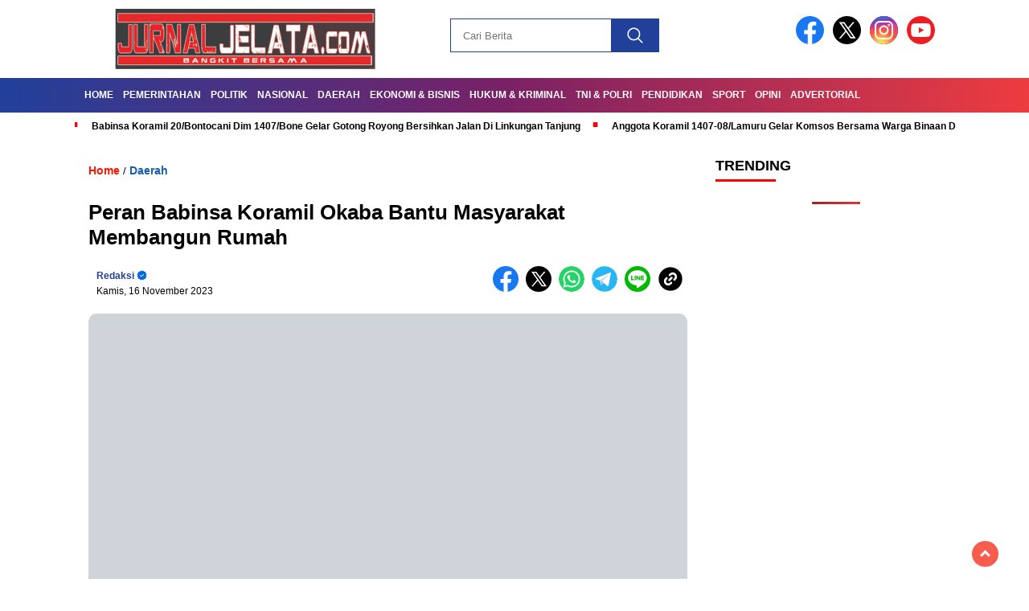

--- FILE ---
content_type: text/html; charset=UTF-8
request_url: https://jurnaljelata.com/peran-babinsa-koramil-okaba-bantu-masyarakat-membangun-rumah/
body_size: 18933
content:
<!doctype html><html class="no-js" lang="id" ><head><script data-no-optimize="1">var litespeed_docref=sessionStorage.getItem("litespeed_docref");litespeed_docref&&(Object.defineProperty(document,"referrer",{get:function(){return litespeed_docref}}),sessionStorage.removeItem("litespeed_docref"));</script> <meta charset="UTF-8"><link href="http://gmpg.org/xfn/11" rel="profile"><link href="https://jurnaljelata.com/xmlrpc.php" rel="pingback"><meta http-equiv="x-ua-compatible" content="ie=edge"><meta name='robots' content='index, follow, max-image-preview:large, max-snippet:-1, max-video-preview:-1' /><style>img:is([sizes="auto" i], [sizes^="auto," i]) { contain-intrinsic-size: 3000px 1500px }</style><title>Peran Babinsa Koramil Okaba Bantu Masyarakat Membangun Rumah - JURNALJELATA.COM</title><meta name="description" content="Bertempat di Kampung Dodalim Distrik Tubang Kabupaten Merauke - Papua Selatan, Babinsa Koramil 1707-06/Okaba Kodim 1707/Merauke Serda Abdul Ladi" /><link rel="canonical" href="https://jurnaljelata.com/peran-babinsa-koramil-okaba-bantu-masyarakat-membangun-rumah/" /><meta property="og:locale" content="id_ID" /><meta property="og:type" content="article" /><meta property="og:title" content="Peran Babinsa Koramil Okaba Bantu Masyarakat Membangun Rumah - JURNALJELATA.COM" /><meta property="og:description" content="Bertempat di Kampung Dodalim Distrik Tubang Kabupaten Merauke - Papua Selatan, Babinsa Koramil 1707-06/Okaba Kodim 1707/Merauke Serda Abdul Ladi" /><meta property="og:url" content="https://jurnaljelata.com/peran-babinsa-koramil-okaba-bantu-masyarakat-membangun-rumah/" /><meta property="og:site_name" content="JURNALJELATA.COM" /><meta property="article:published_time" content="2023-11-16T02:18:54+00:00" /><meta property="article:modified_time" content="2025-07-03T14:48:52+00:00" /><meta property="og:image" content="https://jurnaljelata.com/wp-content/uploads/2023/11/IMG-20231116-WA0057.jpg" /><meta property="og:image:width" content="1600" /><meta property="og:image:height" content="1066" /><meta property="og:image:type" content="image/jpeg" /><meta name="author" content="Redaksi" /><meta name="twitter:card" content="summary_large_image" /><meta name="twitter:label1" content="Ditulis oleh" /><meta name="twitter:data1" content="Redaksi" /><meta name="twitter:label2" content="Estimasi waktu membaca" /><meta name="twitter:data2" content="1 menit" /> <script type="application/ld+json" class="yoast-schema-graph">{"@context":"https://schema.org","@graph":[{"@type":"Article","@id":"https://jurnaljelata.com/peran-babinsa-koramil-okaba-bantu-masyarakat-membangun-rumah/#article","isPartOf":{"@id":"https://jurnaljelata.com/peran-babinsa-koramil-okaba-bantu-masyarakat-membangun-rumah/"},"author":{"name":"Redaksi","@id":"https://jurnaljelata.com/#/schema/person/ade4e197e78e0db99c2e308a3c89fc9a"},"headline":"Peran Babinsa Koramil Okaba Bantu Masyarakat Membangun Rumah","datePublished":"2023-11-16T02:18:54+00:00","dateModified":"2025-07-03T14:48:52+00:00","mainEntityOfPage":{"@id":"https://jurnaljelata.com/peran-babinsa-koramil-okaba-bantu-masyarakat-membangun-rumah/"},"wordCount":225,"commentCount":0,"publisher":{"@id":"https://jurnaljelata.com/#organization"},"image":{"@id":"https://jurnaljelata.com/peran-babinsa-koramil-okaba-bantu-masyarakat-membangun-rumah/#primaryimage"},"thumbnailUrl":"https://jurnaljelata.com/wp-content/uploads/2023/11/IMG-20231116-WA0057.jpg","keywords":["Breaking News"],"articleSection":["Daerah"],"inLanguage":"id","potentialAction":[{"@type":"CommentAction","name":"Comment","target":["https://jurnaljelata.com/peran-babinsa-koramil-okaba-bantu-masyarakat-membangun-rumah/#respond"]}]},{"@type":"WebPage","@id":"https://jurnaljelata.com/peran-babinsa-koramil-okaba-bantu-masyarakat-membangun-rumah/","url":"https://jurnaljelata.com/peran-babinsa-koramil-okaba-bantu-masyarakat-membangun-rumah/","name":"Peran Babinsa Koramil Okaba Bantu Masyarakat Membangun Rumah - JURNALJELATA.COM","isPartOf":{"@id":"https://jurnaljelata.com/#website"},"primaryImageOfPage":{"@id":"https://jurnaljelata.com/peran-babinsa-koramil-okaba-bantu-masyarakat-membangun-rumah/#primaryimage"},"image":{"@id":"https://jurnaljelata.com/peran-babinsa-koramil-okaba-bantu-masyarakat-membangun-rumah/#primaryimage"},"thumbnailUrl":"https://jurnaljelata.com/wp-content/uploads/2023/11/IMG-20231116-WA0057.jpg","datePublished":"2023-11-16T02:18:54+00:00","dateModified":"2025-07-03T14:48:52+00:00","description":"Bertempat di Kampung Dodalim Distrik Tubang Kabupaten Merauke - Papua Selatan, Babinsa Koramil 1707-06/Okaba Kodim 1707/Merauke Serda Abdul Ladi","breadcrumb":{"@id":"https://jurnaljelata.com/peran-babinsa-koramil-okaba-bantu-masyarakat-membangun-rumah/#breadcrumb"},"inLanguage":"id","potentialAction":[{"@type":"ReadAction","target":["https://jurnaljelata.com/peran-babinsa-koramil-okaba-bantu-masyarakat-membangun-rumah/"]}]},{"@type":"ImageObject","inLanguage":"id","@id":"https://jurnaljelata.com/peran-babinsa-koramil-okaba-bantu-masyarakat-membangun-rumah/#primaryimage","url":"https://jurnaljelata.com/wp-content/uploads/2023/11/IMG-20231116-WA0057.jpg","contentUrl":"https://jurnaljelata.com/wp-content/uploads/2023/11/IMG-20231116-WA0057.jpg","width":1600,"height":1066},{"@type":"BreadcrumbList","@id":"https://jurnaljelata.com/peran-babinsa-koramil-okaba-bantu-masyarakat-membangun-rumah/#breadcrumb","itemListElement":[{"@type":"ListItem","position":1,"name":"Beranda","item":"https://jurnaljelata.com/"},{"@type":"ListItem","position":2,"name":"Peran Babinsa Koramil Okaba Bantu Masyarakat Membangun Rumah"}]},{"@type":"WebSite","@id":"https://jurnaljelata.com/#website","url":"https://jurnaljelata.com/","name":"JURNALJELATA.COM","description":"BANGKIT BERSAMA","publisher":{"@id":"https://jurnaljelata.com/#organization"},"potentialAction":[{"@type":"SearchAction","target":{"@type":"EntryPoint","urlTemplate":"https://jurnaljelata.com/?s={search_term_string}"},"query-input":{"@type":"PropertyValueSpecification","valueRequired":true,"valueName":"search_term_string"}}],"inLanguage":"id"},{"@type":"Organization","@id":"https://jurnaljelata.com/#organization","name":"JURNALJELATA.COM","url":"https://jurnaljelata.com/","logo":{"@type":"ImageObject","inLanguage":"id","@id":"https://jurnaljelata.com/#/schema/logo/image/","url":"https://jurnaljelata.com/wp-content/uploads/2021/04/JurnalJelatacom.jpeg","contentUrl":"https://jurnaljelata.com/wp-content/uploads/2021/04/JurnalJelatacom.jpeg","width":1000,"height":233,"caption":"JURNALJELATA.COM"},"image":{"@id":"https://jurnaljelata.com/#/schema/logo/image/"}},{"@type":"Person","@id":"https://jurnaljelata.com/#/schema/person/ade4e197e78e0db99c2e308a3c89fc9a","name":"Redaksi","image":{"@type":"ImageObject","inLanguage":"id","@id":"https://jurnaljelata.com/#/schema/person/image/","url":"https://jurnaljelata.com/wp-content/litespeed/avatar/60375bdfa50e093dd34de238595b4380.jpg?ver=1765568873","contentUrl":"https://jurnaljelata.com/wp-content/litespeed/avatar/60375bdfa50e093dd34de238595b4380.jpg?ver=1765568873","caption":"Redaksi"},"sameAs":["https://jurnaljelata.com/"],"url":"https://jurnaljelata.com/author/redaksi/"}]}</script> <link rel='dns-prefetch' href='//cdnjs.cloudflare.com' /><link rel='dns-prefetch' href='//fonts.googleapis.com' /><link rel="alternate" type="application/rss+xml" title="JURNALJELATA.COM &raquo; Feed" href="https://jurnaljelata.com/feed/" /><link rel="alternate" type="application/rss+xml" title="JURNALJELATA.COM &raquo; Umpan Komentar" href="https://jurnaljelata.com/comments/feed/" /> <script id="wpp-js" type="litespeed/javascript" data-src="https://jurnaljelata.com/wp-content/plugins/wordpress-popular-posts/assets/js/wpp.min.js?ver=7.3.6" data-sampling="0" data-sampling-rate="100" data-api-url="https://jurnaljelata.com/wp-json/wordpress-popular-posts" data-post-id="49891" data-token="230425aa7d" data-lang="0" data-debug="0"></script> <link rel="alternate" type="application/rss+xml" title="JURNALJELATA.COM &raquo; Peran Babinsa Koramil Okaba Bantu Masyarakat Membangun Rumah Umpan Komentar" href="https://jurnaljelata.com/peran-babinsa-koramil-okaba-bantu-masyarakat-membangun-rumah/feed/" /><style id="litespeed-ccss">ul{box-sizing:border-box}:root{--wp--preset--font-size--normal:16px;--wp--preset--font-size--huge:42px}:root{--wp--preset--aspect-ratio--square:1;--wp--preset--aspect-ratio--4-3:4/3;--wp--preset--aspect-ratio--3-4:3/4;--wp--preset--aspect-ratio--3-2:3/2;--wp--preset--aspect-ratio--2-3:2/3;--wp--preset--aspect-ratio--16-9:16/9;--wp--preset--aspect-ratio--9-16:9/16;--wp--preset--color--black:#000000;--wp--preset--color--cyan-bluish-gray:#abb8c3;--wp--preset--color--white:#ffffff;--wp--preset--color--pale-pink:#f78da7;--wp--preset--color--vivid-red:#cf2e2e;--wp--preset--color--luminous-vivid-orange:#ff6900;--wp--preset--color--luminous-vivid-amber:#fcb900;--wp--preset--color--light-green-cyan:#7bdcb5;--wp--preset--color--vivid-green-cyan:#00d084;--wp--preset--color--pale-cyan-blue:#8ed1fc;--wp--preset--color--vivid-cyan-blue:#0693e3;--wp--preset--color--vivid-purple:#9b51e0;--wp--preset--gradient--vivid-cyan-blue-to-vivid-purple:linear-gradient(135deg,rgba(6,147,227,1) 0%,rgb(155,81,224) 100%);--wp--preset--gradient--light-green-cyan-to-vivid-green-cyan:linear-gradient(135deg,rgb(122,220,180) 0%,rgb(0,208,130) 100%);--wp--preset--gradient--luminous-vivid-amber-to-luminous-vivid-orange:linear-gradient(135deg,rgba(252,185,0,1) 0%,rgba(255,105,0,1) 100%);--wp--preset--gradient--luminous-vivid-orange-to-vivid-red:linear-gradient(135deg,rgba(255,105,0,1) 0%,rgb(207,46,46) 100%);--wp--preset--gradient--very-light-gray-to-cyan-bluish-gray:linear-gradient(135deg,rgb(238,238,238) 0%,rgb(169,184,195) 100%);--wp--preset--gradient--cool-to-warm-spectrum:linear-gradient(135deg,rgb(74,234,220) 0%,rgb(151,120,209) 20%,rgb(207,42,186) 40%,rgb(238,44,130) 60%,rgb(251,105,98) 80%,rgb(254,248,76) 100%);--wp--preset--gradient--blush-light-purple:linear-gradient(135deg,rgb(255,206,236) 0%,rgb(152,150,240) 100%);--wp--preset--gradient--blush-bordeaux:linear-gradient(135deg,rgb(254,205,165) 0%,rgb(254,45,45) 50%,rgb(107,0,62) 100%);--wp--preset--gradient--luminous-dusk:linear-gradient(135deg,rgb(255,203,112) 0%,rgb(199,81,192) 50%,rgb(65,88,208) 100%);--wp--preset--gradient--pale-ocean:linear-gradient(135deg,rgb(255,245,203) 0%,rgb(182,227,212) 50%,rgb(51,167,181) 100%);--wp--preset--gradient--electric-grass:linear-gradient(135deg,rgb(202,248,128) 0%,rgb(113,206,126) 100%);--wp--preset--gradient--midnight:linear-gradient(135deg,rgb(2,3,129) 0%,rgb(40,116,252) 100%);--wp--preset--font-size--small:13px;--wp--preset--font-size--medium:20px;--wp--preset--font-size--large:36px;--wp--preset--font-size--x-large:42px;--wp--preset--spacing--20:0.44rem;--wp--preset--spacing--30:0.67rem;--wp--preset--spacing--40:1rem;--wp--preset--spacing--50:1.5rem;--wp--preset--spacing--60:2.25rem;--wp--preset--spacing--70:3.38rem;--wp--preset--spacing--80:5.06rem;--wp--preset--shadow--natural:6px 6px 9px rgba(0, 0, 0, 0.2);--wp--preset--shadow--deep:12px 12px 50px rgba(0, 0, 0, 0.4);--wp--preset--shadow--sharp:6px 6px 0px rgba(0, 0, 0, 0.2);--wp--preset--shadow--outlined:6px 6px 0px -3px rgba(255, 255, 255, 1), 6px 6px rgba(0, 0, 0, 1);--wp--preset--shadow--crisp:6px 6px 0px rgba(0, 0, 0, 1)}a,body,div,form,h1,h2,header,html,i,img,li,p,span,strong,ul{margin:0;padding:0;border:0;font-size:100%;font:inherit;vertical-align:baseline}header{display:block}body{line-height:1}ul{list-style:none}.clr{clear:both}body{background-color:#fff;font-family:"Arial",sans-serif;font-size:13px}a{text-decoration:none;color:#000}strong,h1,h2{font-weight:700}i{font-style:italic}i{font-style:italic}h1{font-size:26px}h2{font-size:24px}header{width:100%;margin:0 auto;position:sticky;top:0;z-index:999}header .header-fixed{width:100%;margin:0 auto;background-color:#fff}.header-shrink{width:100%;max-width:1100px;margin:0 auto}#logo{display:block;padding:10px 15px;width:100%;max-width:400px;float:left}#logo img{display:block;width:100%;max-width:400px;height:auto}form.search-form{display:block;float:right;margin-top:23px;margin-right:-20px}.search-form .search-field{padding:10px 15px;border:1px solid #284a9a;font-family:"Montserrat",sans-serif;height:42px;box-sizing:border-box}.search-submit{margin-left:-5px;border:1px solid #1B5DAF;background-color:#1B5DAF;color:#fff;width:60px;height:38px;vertical-align:top;background-size:40%;background-repeat:no-repeat;background-position:50% 50%;height:42px;box-sizing:border-box}.media-social-header{float:right;margin:20px;width:100%;text-align:right;max-width:350px}a.facebook-header img,a.twitter-header img,a.instagram-header img,a.youtube-header img{display:inline-block;width:100%;max-width:35px;margin-right:7px;border-radius:50%}.hamburger-button{width:30px;position:absolute;top:16px;right:10px;padding:5px;display:none}.line-satu,.line-dua,.line-tiga{height:3px;background-color:#F51700;;margin-bottom:5px}.line-satu{width:28px}.line-dua{width:19px}.line-tiga{width:14px}.close-button-hamburger{font-size:20px;float:right;padding:20px}.fluid-nav{width:100%;background:#1B5DAF}.menu-utama{list-style-type:none;background:#1B5DAF;overflow-y:hidden;overflow-x:auto;white-space:nowrap;padding:0 10px;margin-bottom:0;width:100%;max-width:1100px;margin:0 auto}.menu-utama::-webkit-scrollbar{height:10px}.menu-utama::-webkit-scrollbar-track{background:red}.menu-utama::-webkit-scrollbar-thumb{background:#eee}.menu-utama>li{display:inline-block;margin-left:-2px}.menu-utama>li>a{display:block;font-family:"Montserrat",sans-serif;font-size:12px;color:#fff;text-decoration:none;font-weight:700;padding:15px 7px 12px 7px;position:relative;border-bottom:4px solid #fff0;text-transform:uppercase;position:relative}.menu-utama li a{position:relative}.mobile-menu-kiri-wrap{position:fixed;background:#fff;top:0;left:0;z-index:2;display:none;width:100%;height:100%;overflow-x:hidden;overflow-y:scroll}.mobile-menu-kiri li a{display:block;padding:20px;text-transform:uppercase;font-family:"Montserrat",sans-serif;border-bottom:1px solid #ccc;font-size:14px;font-weight:700}#logo-menu-kiri{display:block;padding:10px 15px;width:70%;float:left}#logo-menu-kiri img{display:block;width:100%;max-width:400px}.marquee-baru{width:100%;overflow:hidden;background:#fff;z-index:1;position:sticky}.inner-wrap{width:100%;max-width:1075px;margin:0 auto;padding:7px 10px;overflow:hidden}.marquee-baru .inner{width:100%;display:flex;color:#fff}.marquee-baru .inner>*{white-space:nowrap;padding:0}.marquee-baru .inner a{font-family:"Montserrat",sans-serif;color:#000;font-size:12px;margin-right:2em;text-decoration:none;font-weight:700;line-height:0}.marquee-baru a:before{content:"·";position:relative;left:-15px;font-size:40px;top:7px;color:red}.marquee-baru a:last-child:after{content:"·";position:relative;right:-20px;font-size:40px;top:7px;color:red}:root{--bg-putih-birugelap:#fff;--color-text-abu-putih:#333;--color-text-hitam-putih:#000;--bg-birudefault-birusedikitgelap:#1B5DAF;--color-text-birudefault-putih:#1B5DAF;--bg-abu-abu-birusedikitgelap2:#f7f7f7;--border-abu-abu-birusedikitgelap2:#f7f7f7}.before-widget{background-color:#fff;margin-bottom:15px;line-height:1.3;font-size:14px;font-family:"Montserrat",sans-serif}.before-widget .textwidget{padding:10px}.before-widget h2{font-family:"Montserrat",sans-serif;font-size:18px;font-weight:700;color:#000;background:#fff;padding:15px 0;text-transform:uppercase}.before-widget h2:after{content:" ";width:75px;height:3px;background:red;display:block;margin-top:5px}#sidebar-single{width:100%;max-width:300px;margin-left:15px;float:left;box-sizing:border-box;float:left;background:#fff;position:sticky;top:145px}.judul-sidebar-single{font-family:"Montserrat",sans-serif;font-size:18px;font-weight:700;color:#000;background:#fff;padding:15px;text-transform:uppercase}.judul-sidebar-single:after{content:" ";width:75px;height:3px;background:red;display:block;margin-top:5px}#sidebar-banner-160x600-kanan{position:fixed;top:123px;margin-top:70px;z-index:0;right:47%;margin-right:-678px}#sidebar-banner-160x600-kiri{position:fixed;top:123px;margin-top:70px;z-index:0;left:47%;margin-left:-678px}#single-content-wrap{width:100%;max-width:1100px;margin:0 auto;padding:10px 0;box-sizing:border-box;background:#fff;margin-bottom:20px}#single-content{width:100%;max-width:785px;padding:20px;float:left;background:#fff;box-sizing:border-box;margin-bottom:20px}.single-kategori{margin:5px 0 30px 0}.single-kategori a{font-family:"Montserrat",sans-serif;font-size:14px;font-weight:600;color:#1B5DAF}.single-kategori a span{color:#F51700}.foto-utama img{border-radius:10px;margin-bottom:10px;width:100%;height:auto;aspect-ratio:attr(width)/attr(height)}#single-content h1{font-family:"Montserrat",sans-serif;font-size:26px;font-weight:700;margin:5px 0;line-height:1.2}#single-content .container-single-meta{display:flex;padding:5px;margin-top:15px;margin-bottom:15px}.group-penulis-dan-tanggal{display:flex;flex-direction:column}.nama-penulis{text-transform:capitalize;font-family:"Montserrat",sans-serif;font-size:12px;padding:5px 5px 2px 5px}.nama-penulis a{color:#1B5DAF}.nama-penulis span{color:#F51700;font-weight:700}.nama-penulis span:after{content:" ";display:inline-block;width:13px;height:13px;background-image:url(/wp-content/themes/nomina/img/icons8-instagram-verified-50.png);background-repeat:no-repeat;background-size:cover;vertical-align:bottom}.tanggal-single{font-family:"Montserrat",sans-serif;font-size:12px;padding:5px 5px 2px 5px}#single-article-text{float:right;width:100%;max-width:550px;box-sizing:border-box}.single-article-text{font-family:"Arial",sans-serif;font-size:16px;line-height:1.5}.single-article-text p{margin:16px 0}.single-article-text p:first-child{margin-top:0}.single-media-social{margin-left:auto;position:relative}.single-media-social>a>img{width:100%;max-width:32px;display:inline-block;margin-right:5px;border-radius:50%}.media-sosial-mobile{text-align:left;margin-top:10px;margin-bottom:15px;display:none;padding:0 15px;position:relative}.media-sosial-mobile>a>img{width:100%;max-width:32px;display:inline-block;margin-right:5px;border-radius:50%}.copied{display:none;background:#F51700;color:#fff;padding:8px;font-size:12px;position:absolute;top:-35px;right:-40px}p.copied:after{content:"";position:absolute;top:100%;left:85%;margin-left:-50px;width:0;height:0;border-top:solid 7px #F51700;border-left:solid 7px #fff0;border-right:solid 7px #fff0}.copied-mobile{display:none;background:#F51700;color:#fff;padding:8px;font-size:12px;position:relative;top:0;right:0;margin-top:10px;text-align:center}.related-post-wrap{float:left;width:100%;max-width:160px;font-family:"Montserrat",sans-serif;margin-top:10px}.berita-terkait{font-size:1.2857em;font-weight:700;border-bottom:2px solid #284a9a;padding:0 0 6px}.related-post-box a{display:block;margin:10px 0;font-weight:700;color:#7D7D7D;font-size:.857em;border-bottom:1px solid #ddd;padding-bottom:10px}.related-post-box a span{line-height:1.4}.mobile-berita-terkait,.mobile-berita-terbaru{display:none}.scrollTop{position:fixed;right:3%;bottom:15px;background-color:#F51700;padding:7px 12px;opacity:.7;border-radius:100%}.scrollTop a{font-size:18px;color:#fff}.arrow{border:solid #fff;border-width:0 3px 3px 0;display:inline-block;padding:3px}.up{transform:rotate(-135deg);-webkit-transform:rotate(-135deg)}@media only screen and (max-width:1440px){#sidebar-banner-160x600-kanan,#sidebar-banner-160x600-kiri{top:75px}}@media only screen and (max-width:750px){.hamburger-button{display:block}.menu-utama{border-bottom:none;white-space:nowrap;overflow-y:hidden;overflow-x:scroll}.menu-utama>li>a{padding:5px 5px 2px 5px;font-size:11px;margin:5px}.menu-utama::-webkit-scrollbar{display:none}.media-social-header,header .search-form{display:none}#logo{width:70%}#sidebar-banner-160x600-kanan,#sidebar-banner-160x600-kiri{display:none}#single-content-wrap{background:#fff;padding-top:0}#single-content{padding:0}.single-media-social{float:none}.related-post-wrap{max-width:100%;float:none}#single-article-text{padding:0 15px}#single-content h1{font-size:22px;margin:10px 15px}.single-kategori{margin:0 15px}.single-kategori a{font-size:10px}.foto-utama img{border-radius:0}.related-post-wrap{display:none}.mobile-menu-kiri-wrap form.search-form{display:block;float:none;margin-top:0;margin-right:0;margin-left:0;border-top:3px solid #0173b0;padding-left:20px;padding-top:20px}.mobile-menu-kiri-wrap form.search-form .search-field{width:65%}.judul-sidebar-single{padding:15px 0}#sidebar-single{max-width:100%;margin-left:0;padding:0 15px}.mobile-berita-terkait{padding:0 15px}.mobile-berita-terkait,.mobile-berita-terkait .related-post-wrap,.mobile-berita-terbaru{display:block}.mobile-berita-terbaru{padding:0 15px;margin-top:20px}.mobile-berita-terkait .berita-terkait{text-transform:uppercase;border-bottom-color:red;margin-bottom:20px}.mobile-berita-terbaru .berita-terbaru{text-transform:uppercase;border-bottom:2px solid red;margin-bottom:20px;font-size:1.2857em;font-weight:700;padding:0 0 6px;font-family:"Montserrat",sans-serif}.mobile-tanggal-terkait{font-size:11px;color:#999}.mobile-berita-terkait .related-post-box a{color:#000;font-size:13.8px}.judul-berita-terbaru a{color:#000;font-style:italic;font-size:13.8px;font-weight:700;line-height:1.4;font-family:"Montserrat",sans-serif}.tanggal-berita-terbaru{font-size:11px;color:#999;margin-top:10px;font-family:"Montserrat",sans-serif}.mobile-berita-terbaru-box{margin-bottom:20px}.foto-mobile-berita-terbaru{display:block;float:right;border-radius:6px;margin-left:10px}.mobile-kategori-berita-terbaru{color:#F51700;font-size:11px;margin-bottom:5px;font-weight:700;font-family:"Montserrat",sans-serif}.single-media-social{display:none}.media-sosial-mobile{display:block}#single-content .container-single-meta{padding:5px 15px;margin-bottom:0;margin-top:0}.scrollTop{bottom:100px}.inner-wrap{width:90%}a.facebook-header img,a.twitter-header img,a.instagram-header img,a.youtube-header img{margin-right:4px}}:root{--swiper-theme-color:#007aff}:host{position:relative;display:block;margin-left:auto;margin-right:auto;z-index:1}:root{--swiper-navigation-size:44px}@-webkit-keyframes bgslide{from{background-position-x:0}to{background-position-x:-200%}}@keyframes bgslide{from{background-position-x:0}to{background-position-x:-200%}}.wpp-shortcode-placeholder{margin:0 auto;width:60px;height:3px;background:#dd3737;background:linear-gradient(90deg,#dd3737 0%,#571313 10%,#dd3737 100%);background-size:200%auto;border-radius:3px;-webkit-animation:bgslide 1s infinite linear;animation:bgslide 1s infinite linear}.menu-utama>li>a,.judul-sidebar-single,.single-kategori a span,.search-form .search-field,.single-kategori a,#single-content h1,.tanggal-single,.related-post-wrap,.mobile-berita-terbaru .berita-terbaru,.judul-berita-terbaru a,.mobile-kategori-berita-terbaru,.tanggal-berita-terbaru,.mobile-menu-kiri li a,.before-widget,.nama-penulis,.before-widget h2,.judul-sidebar-single,.marquee-baru a,.marquee-baru .inner a{font-family:"Montserrat",sans-serif}.single-article-text,.single-article-text p{font-family:"Arial",sans-serif;font-size:16px}.menu-utama>li>a{font-size:12px}.menu-utama{text-align:left}#single-content h1{text-align:left}.single-kategori{text-align:left}.fluid-nav{background:#21409a;background:linear-gradient(90deg,rgb(33 64 154) 0%,rgb(121 33 102) 49%,rgb(237 60 63) 100%)}.menu-utama{background:#fff0}.nama-penulis a{color:#21409a}.search-submit{background:#21409a}.search-submit,.search-form .search-field,.mobile-menu-kiri-wrap form.search-form{border-color:#21409a}.line-satu,.line-dua,.line-tiga{background:#21409a}.search-submit{background-image:url(https://jurnaljelata.com/wp-content/themes/nomina/img/icons8-search.svg);background-repeat:no-repeat;background-position:50% 50%;background-size:40%}#sidebar-single{top:170px}</style><link rel="preload" data-asynced="1" data-optimized="2" as="style" onload="this.onload=null;this.rel='stylesheet'" href="https://jurnaljelata.com/wp-content/litespeed/css/53b089d75765820ec619d4f1b4998789.css?ver=928a3" /><script data-optimized="1" type="litespeed/javascript" data-src="https://jurnaljelata.com/wp-content/plugins/litespeed-cache/assets/js/css_async.min.js"></script> <style id='classic-theme-styles-inline-css'>/*! This file is auto-generated */
.wp-block-button__link{color:#fff;background-color:#32373c;border-radius:9999px;box-shadow:none;text-decoration:none;padding:calc(.667em + 2px) calc(1.333em + 2px);font-size:1.125em}.wp-block-file__button{background:#32373c;color:#fff;text-decoration:none}</style><style id='global-styles-inline-css'>:root{--wp--preset--aspect-ratio--square: 1;--wp--preset--aspect-ratio--4-3: 4/3;--wp--preset--aspect-ratio--3-4: 3/4;--wp--preset--aspect-ratio--3-2: 3/2;--wp--preset--aspect-ratio--2-3: 2/3;--wp--preset--aspect-ratio--16-9: 16/9;--wp--preset--aspect-ratio--9-16: 9/16;--wp--preset--color--black: #000000;--wp--preset--color--cyan-bluish-gray: #abb8c3;--wp--preset--color--white: #ffffff;--wp--preset--color--pale-pink: #f78da7;--wp--preset--color--vivid-red: #cf2e2e;--wp--preset--color--luminous-vivid-orange: #ff6900;--wp--preset--color--luminous-vivid-amber: #fcb900;--wp--preset--color--light-green-cyan: #7bdcb5;--wp--preset--color--vivid-green-cyan: #00d084;--wp--preset--color--pale-cyan-blue: #8ed1fc;--wp--preset--color--vivid-cyan-blue: #0693e3;--wp--preset--color--vivid-purple: #9b51e0;--wp--preset--gradient--vivid-cyan-blue-to-vivid-purple: linear-gradient(135deg,rgba(6,147,227,1) 0%,rgb(155,81,224) 100%);--wp--preset--gradient--light-green-cyan-to-vivid-green-cyan: linear-gradient(135deg,rgb(122,220,180) 0%,rgb(0,208,130) 100%);--wp--preset--gradient--luminous-vivid-amber-to-luminous-vivid-orange: linear-gradient(135deg,rgba(252,185,0,1) 0%,rgba(255,105,0,1) 100%);--wp--preset--gradient--luminous-vivid-orange-to-vivid-red: linear-gradient(135deg,rgba(255,105,0,1) 0%,rgb(207,46,46) 100%);--wp--preset--gradient--very-light-gray-to-cyan-bluish-gray: linear-gradient(135deg,rgb(238,238,238) 0%,rgb(169,184,195) 100%);--wp--preset--gradient--cool-to-warm-spectrum: linear-gradient(135deg,rgb(74,234,220) 0%,rgb(151,120,209) 20%,rgb(207,42,186) 40%,rgb(238,44,130) 60%,rgb(251,105,98) 80%,rgb(254,248,76) 100%);--wp--preset--gradient--blush-light-purple: linear-gradient(135deg,rgb(255,206,236) 0%,rgb(152,150,240) 100%);--wp--preset--gradient--blush-bordeaux: linear-gradient(135deg,rgb(254,205,165) 0%,rgb(254,45,45) 50%,rgb(107,0,62) 100%);--wp--preset--gradient--luminous-dusk: linear-gradient(135deg,rgb(255,203,112) 0%,rgb(199,81,192) 50%,rgb(65,88,208) 100%);--wp--preset--gradient--pale-ocean: linear-gradient(135deg,rgb(255,245,203) 0%,rgb(182,227,212) 50%,rgb(51,167,181) 100%);--wp--preset--gradient--electric-grass: linear-gradient(135deg,rgb(202,248,128) 0%,rgb(113,206,126) 100%);--wp--preset--gradient--midnight: linear-gradient(135deg,rgb(2,3,129) 0%,rgb(40,116,252) 100%);--wp--preset--font-size--small: 13px;--wp--preset--font-size--medium: 20px;--wp--preset--font-size--large: 36px;--wp--preset--font-size--x-large: 42px;--wp--preset--spacing--20: 0.44rem;--wp--preset--spacing--30: 0.67rem;--wp--preset--spacing--40: 1rem;--wp--preset--spacing--50: 1.5rem;--wp--preset--spacing--60: 2.25rem;--wp--preset--spacing--70: 3.38rem;--wp--preset--spacing--80: 5.06rem;--wp--preset--shadow--natural: 6px 6px 9px rgba(0, 0, 0, 0.2);--wp--preset--shadow--deep: 12px 12px 50px rgba(0, 0, 0, 0.4);--wp--preset--shadow--sharp: 6px 6px 0px rgba(0, 0, 0, 0.2);--wp--preset--shadow--outlined: 6px 6px 0px -3px rgba(255, 255, 255, 1), 6px 6px rgba(0, 0, 0, 1);--wp--preset--shadow--crisp: 6px 6px 0px rgba(0, 0, 0, 1);}:where(.is-layout-flex){gap: 0.5em;}:where(.is-layout-grid){gap: 0.5em;}body .is-layout-flex{display: flex;}.is-layout-flex{flex-wrap: wrap;align-items: center;}.is-layout-flex > :is(*, div){margin: 0;}body .is-layout-grid{display: grid;}.is-layout-grid > :is(*, div){margin: 0;}:where(.wp-block-columns.is-layout-flex){gap: 2em;}:where(.wp-block-columns.is-layout-grid){gap: 2em;}:where(.wp-block-post-template.is-layout-flex){gap: 1.25em;}:where(.wp-block-post-template.is-layout-grid){gap: 1.25em;}.has-black-color{color: var(--wp--preset--color--black) !important;}.has-cyan-bluish-gray-color{color: var(--wp--preset--color--cyan-bluish-gray) !important;}.has-white-color{color: var(--wp--preset--color--white) !important;}.has-pale-pink-color{color: var(--wp--preset--color--pale-pink) !important;}.has-vivid-red-color{color: var(--wp--preset--color--vivid-red) !important;}.has-luminous-vivid-orange-color{color: var(--wp--preset--color--luminous-vivid-orange) !important;}.has-luminous-vivid-amber-color{color: var(--wp--preset--color--luminous-vivid-amber) !important;}.has-light-green-cyan-color{color: var(--wp--preset--color--light-green-cyan) !important;}.has-vivid-green-cyan-color{color: var(--wp--preset--color--vivid-green-cyan) !important;}.has-pale-cyan-blue-color{color: var(--wp--preset--color--pale-cyan-blue) !important;}.has-vivid-cyan-blue-color{color: var(--wp--preset--color--vivid-cyan-blue) !important;}.has-vivid-purple-color{color: var(--wp--preset--color--vivid-purple) !important;}.has-black-background-color{background-color: var(--wp--preset--color--black) !important;}.has-cyan-bluish-gray-background-color{background-color: var(--wp--preset--color--cyan-bluish-gray) !important;}.has-white-background-color{background-color: var(--wp--preset--color--white) !important;}.has-pale-pink-background-color{background-color: var(--wp--preset--color--pale-pink) !important;}.has-vivid-red-background-color{background-color: var(--wp--preset--color--vivid-red) !important;}.has-luminous-vivid-orange-background-color{background-color: var(--wp--preset--color--luminous-vivid-orange) !important;}.has-luminous-vivid-amber-background-color{background-color: var(--wp--preset--color--luminous-vivid-amber) !important;}.has-light-green-cyan-background-color{background-color: var(--wp--preset--color--light-green-cyan) !important;}.has-vivid-green-cyan-background-color{background-color: var(--wp--preset--color--vivid-green-cyan) !important;}.has-pale-cyan-blue-background-color{background-color: var(--wp--preset--color--pale-cyan-blue) !important;}.has-vivid-cyan-blue-background-color{background-color: var(--wp--preset--color--vivid-cyan-blue) !important;}.has-vivid-purple-background-color{background-color: var(--wp--preset--color--vivid-purple) !important;}.has-black-border-color{border-color: var(--wp--preset--color--black) !important;}.has-cyan-bluish-gray-border-color{border-color: var(--wp--preset--color--cyan-bluish-gray) !important;}.has-white-border-color{border-color: var(--wp--preset--color--white) !important;}.has-pale-pink-border-color{border-color: var(--wp--preset--color--pale-pink) !important;}.has-vivid-red-border-color{border-color: var(--wp--preset--color--vivid-red) !important;}.has-luminous-vivid-orange-border-color{border-color: var(--wp--preset--color--luminous-vivid-orange) !important;}.has-luminous-vivid-amber-border-color{border-color: var(--wp--preset--color--luminous-vivid-amber) !important;}.has-light-green-cyan-border-color{border-color: var(--wp--preset--color--light-green-cyan) !important;}.has-vivid-green-cyan-border-color{border-color: var(--wp--preset--color--vivid-green-cyan) !important;}.has-pale-cyan-blue-border-color{border-color: var(--wp--preset--color--pale-cyan-blue) !important;}.has-vivid-cyan-blue-border-color{border-color: var(--wp--preset--color--vivid-cyan-blue) !important;}.has-vivid-purple-border-color{border-color: var(--wp--preset--color--vivid-purple) !important;}.has-vivid-cyan-blue-to-vivid-purple-gradient-background{background: var(--wp--preset--gradient--vivid-cyan-blue-to-vivid-purple) !important;}.has-light-green-cyan-to-vivid-green-cyan-gradient-background{background: var(--wp--preset--gradient--light-green-cyan-to-vivid-green-cyan) !important;}.has-luminous-vivid-amber-to-luminous-vivid-orange-gradient-background{background: var(--wp--preset--gradient--luminous-vivid-amber-to-luminous-vivid-orange) !important;}.has-luminous-vivid-orange-to-vivid-red-gradient-background{background: var(--wp--preset--gradient--luminous-vivid-orange-to-vivid-red) !important;}.has-very-light-gray-to-cyan-bluish-gray-gradient-background{background: var(--wp--preset--gradient--very-light-gray-to-cyan-bluish-gray) !important;}.has-cool-to-warm-spectrum-gradient-background{background: var(--wp--preset--gradient--cool-to-warm-spectrum) !important;}.has-blush-light-purple-gradient-background{background: var(--wp--preset--gradient--blush-light-purple) !important;}.has-blush-bordeaux-gradient-background{background: var(--wp--preset--gradient--blush-bordeaux) !important;}.has-luminous-dusk-gradient-background{background: var(--wp--preset--gradient--luminous-dusk) !important;}.has-pale-ocean-gradient-background{background: var(--wp--preset--gradient--pale-ocean) !important;}.has-electric-grass-gradient-background{background: var(--wp--preset--gradient--electric-grass) !important;}.has-midnight-gradient-background{background: var(--wp--preset--gradient--midnight) !important;}.has-small-font-size{font-size: var(--wp--preset--font-size--small) !important;}.has-medium-font-size{font-size: var(--wp--preset--font-size--medium) !important;}.has-large-font-size{font-size: var(--wp--preset--font-size--large) !important;}.has-x-large-font-size{font-size: var(--wp--preset--font-size--x-large) !important;}
:where(.wp-block-post-template.is-layout-flex){gap: 1.25em;}:where(.wp-block-post-template.is-layout-grid){gap: 1.25em;}
:where(.wp-block-columns.is-layout-flex){gap: 2em;}:where(.wp-block-columns.is-layout-grid){gap: 2em;}
:root :where(.wp-block-pullquote){font-size: 1.5em;line-height: 1.6;}</style><link data-asynced="1" as="style" onload="this.onload=null;this.rel='stylesheet'"  rel='preload' id='swiper-css-css' href='https://cdnjs.cloudflare.com/ajax/libs/Swiper/11.0.5/swiper-bundle.css?ver=11.0.5' media='all' /> <script type="litespeed/javascript" data-src="https://jurnaljelata.com/wp-includes/js/jquery/jquery.min.js" id="jquery-core-js"></script> <script type="litespeed/javascript" data-src="https://cdnjs.cloudflare.com/ajax/libs/Swiper/11.0.5/swiper-bundle.min.js?ver=11.0.5" id="script-swipe-js"></script> <link rel="https://api.w.org/" href="https://jurnaljelata.com/wp-json/" /><link rel="alternate" title="JSON" type="application/json" href="https://jurnaljelata.com/wp-json/wp/v2/posts/49891" /><link rel="EditURI" type="application/rsd+xml" title="RSD" href="https://jurnaljelata.com/xmlrpc.php?rsd" /><meta name="generator" content="WordPress 6.8.3" /><link rel='shortlink' href='https://jurnaljelata.com/?p=49891' /><link rel="alternate" title="oEmbed (JSON)" type="application/json+oembed" href="https://jurnaljelata.com/wp-json/oembed/1.0/embed?url=https%3A%2F%2Fjurnaljelata.com%2Fperan-babinsa-koramil-okaba-bantu-masyarakat-membangun-rumah%2F" /><link rel="alternate" title="oEmbed (XML)" type="text/xml+oembed" href="https://jurnaljelata.com/wp-json/oembed/1.0/embed?url=https%3A%2F%2Fjurnaljelata.com%2Fperan-babinsa-koramil-okaba-bantu-masyarakat-membangun-rumah%2F&#038;format=xml" /><style id="wpp-loading-animation-styles">@-webkit-keyframes bgslide{from{background-position-x:0}to{background-position-x:-200%}}@keyframes bgslide{from{background-position-x:0}to{background-position-x:-200%}}.wpp-widget-block-placeholder,.wpp-shortcode-placeholder{margin:0 auto;width:60px;height:3px;background:#dd3737;background:linear-gradient(90deg,#dd3737 0%,#571313 10%,#dd3737 100%);background-size:200% auto;border-radius:3px;-webkit-animation:bgslide 1s infinite linear;animation:bgslide 1s infinite linear}</style><style>.menu-utama > li > a, .headline-judul a, .news-feed-judul, .news-feed-judul-block, .news-feed-list .kategori, .judul-sidebar-right, .judul-sidebar-left, .judul-sidebar-single, .single-kategori a span, .judul-label-kategori span, .kategori-mobile, .category-kategori a, .wpp-list > li > a, .recent-post-widget a, .page-numbers, .menu-bawah li a, #category-content h2 a, .category-text-wrap, .judul-label-kategori, .category-kategori, .headline-label, .search-form .search-field, .recent-post-widget .waktu, .single-kategori a, #single-content h1, .tanggal-single, .related-post-wrap, .caption-photo, .tagname, .tagname a, .footer-copyright, .judul-berita-pilihan, .kategori-berita-pilihan, #berita-pilihan h2 a, #page-content h1, .judul-berita-rekomendasi, .kategori-berita-rekomendasi, #berita-rekomendasi h2, .mobile-berita-terbaru .berita-terbaru, .judul-berita-terbaru a, .mobile-kategori-berita-terbaru, .tanggal-berita-terbaru, .news-feed-text-block .tanggal, .menu-utama > li > ul.sub-menu > li a, .mobile-menu-kiri li a, .judul-headline, a.slider-kategori, a.judul-slider, .judul-thumbnail, .alamat, .before-widget, .before-widget select, .before-widget ul li a, .before-widget ul li, .nama-penulis, .desktop-berita-terbaru .berita-terbaru, .desktop-berita-terbaru-box p, .desktop-kategori-berita-terbaru, .error404 p, .headline-label-mobile-dua, h2.headline-judul-mobile-dua a, .wrap-text-headline-dua .tanggal, .judul-berita-pilihan, .before-widget h2, .judul-sidebar-right, .judul-sidebar-single, .marquee-baru a, .marquee-baru .inner a, .headline-tiga-text-wrap-mobile h2 a, .totalpembaca, h2.headline-judul-mobile a, .headline-label-mobile, .menu-network-wrap, .network-title, .menu-network-wrap a { 
    font-family: 'Montserrat', sans-serif; }  
             
.single-article-text, .single-article-text p { 
    font-family: 'Arial', sans-serif; 
    font-size: 16px; }    
             
#single-content figcaption.wp-element-caption, .wp-caption, .caption-photo, .caption-photo-buka-tutup {
      font-family: 'Arial', sans-serif; 
             }

        
                     
.menu-utama > li > a, .menu-bawah > li > a, .menu-utama > li > ul.sub-menu > li a { 
    font-size: 
    12px; }
             
             
                 .menu-utama { text-align: left; }
                     
                          #single-content h1 { text-align: left}
             
             
    .single-kategori { text-align: left; }
    
                               .fluid-nav, footer, .scroll-to-continue, .ad-middle .ad-title, .ad-middle .scroll-to-resume, .tagname span, .tagname a:hover, .headline-tiga-text-wrap-mobile {background: #21409a;
background: linear-gradient(90deg, rgba(33,64,154,1) 0%, rgba(121,33,102,1) 49%, rgba(237,60,63,1) 100%);} 
.menu-utama { background: transparent;}
.nama-penulis a, single-kategori a, .single-article-text p a, .single-article-text h1 a, .single-article-text h2 a, .single-article-text h3 a, .single-article-text h4 a, .single-article-text h5 a, .single-article-text h6 a, .single-article-text ul li a, .single-article-text ol li a, .single-article-text div a, .single-article-text a, .judul-desktop-berita-terbaru:hover, .wpp-list > li > a.wpp-post-title:before, .recent-post-widget a:hover {color: #21409a}
.search-submit, .menu-utama > li > ul.sub-menu, .nav-links .current, .page-numbers:hover, .menu-utama > li > a:hover, .page-link-wrap span.current, .page-link-wrap a:hover {background: #21409a }
.search-submit, .search-form .search-field, .mobile-menu-kiri-wrap form.search-form, .page-link-wrap span.current, a.post-page-numbers {border-color: #21409a}
.line-satu, .line-dua, .line-tiga {background: #21409a }
.menu-utama > .current-menu-item > a {background-color: 172d6c}
footer { border-color: #21409a;}        
                    .headline-tiga-text-wrap-mobile h2 a { color: #fff; }</style><link rel="icon" href="https://jurnaljelata.com/wp-content/uploads/2021/04/iconJurnalJelatacom-150x150.png" sizes="32x32" /><link rel="icon" href="https://jurnaljelata.com/wp-content/uploads/2021/04/iconJurnalJelatacom-300x300.png" sizes="192x192" /><link rel="apple-touch-icon" href="https://jurnaljelata.com/wp-content/uploads/2021/04/iconJurnalJelatacom-300x300.png" /><meta name="msapplication-TileImage" content="https://jurnaljelata.com/wp-content/uploads/2021/04/iconJurnalJelatacom-300x300.png" /><meta name="viewport" content="width=device-width, initial-scale=1, shrink-to-fit=no"><meta name="theme-color" content="#1B5DAF" /><link rel="preconnect" href="https://fonts.googleapis.com"><link rel="preconnect" href="https://fonts.gstatic.com" crossorigin><style>.search-submit { background-image: url('https://jurnaljelata.com/wp-content/themes/nomina/img/icons8-search.svg'); background-repeat: no-repeat; background-position: 50% 50%; background-size: 40%; }
		
				#sidebar-right, #sidebar-single {top: 170px;}
		
		        .logged-in header{
            top: 0 !important;
        }</style> <script type="litespeed/javascript" data-src="https://pagead2.googlesyndication.com/pagead/js/adsbygoogle.js?client=ca-pub-2285141811443412"
     crossorigin="anonymous"></script> </head><body class="wp-singular post-template-default single single-post postid-49891 single-format-standard wp-custom-logo wp-embed-responsive wp-theme-nomina"><div id="sidebar-banner-bawah"><div></div></div><header><div class="header-fixed"><div class="header-shrink">
<a id="logo" href="https://jurnaljelata.com/" rel="home"> <img data-lazyloaded="1" src="[data-uri]" data-src="https://jurnaljelata.com/wp-content/uploads/2025/07/jurnaljelata.png" alt="logo" width="400" height="77" /></a><div class="media-social-header">
<a title="facebook" class="facebook-header" href="https://facebook.com" target="_blank"><img data-lazyloaded="1" src="[data-uri]" data-src="https://jurnaljelata.com/wp-content/themes/nomina/img/fb-icon.svg" alt="facebook" width="35" height="35" /></a>
<a title="twitter" class="twitter-header" href="https://twitter.com" target="_blank"><img data-lazyloaded="1" src="[data-uri]" data-src="https://jurnaljelata.com/wp-content/themes/nomina/img/twitter-icon-baru.svg" alt="twiter" width="35" height="35"  /></a>
<a title="instagram" class="instagram-header" href="https://instagram.com" target="_blank"><img data-lazyloaded="1" src="[data-uri]" data-src="https://jurnaljelata.com/wp-content/themes/nomina/img/instagram-icon.svg" alt="instagram" width="35" height="35"  /></a>
<a title="youtube" class="youtube-header" href="https://youtube.com" target="_blank"><img data-lazyloaded="1" src="[data-uri]" data-src="https://jurnaljelata.com/wp-content/themes/nomina/img/youtube-icon.svg" alt="youtube" width="35" height="35"  /></a></div><form method="get" class="search-form" action="https://jurnaljelata.com/">
<input type="text" class="search-field" name="s" placeholder="Cari Berita" value="" /> <input type="submit" class="search-submit" value="" /></form><div class="hamburger-button"><div class="line-satu"></div><div class="line-dua"></div><div class="line-tiga"></div></div><div class="mobile-menu-kiri-wrap">
<a id="logo-menu-kiri" href="https://jurnaljelata.com/" rel="home"> <img data-lazyloaded="1" src="[data-uri]" width="400" height="77" data-src="https://jurnaljelata.com/wp-content/uploads/2025/07/jurnaljelata.png" alt="logo"></a><span class="close-button-hamburger">&#10006;</span><div class="clr"></div><form method="get" class="search-form" action="https://jurnaljelata.com/">
<input type="text" class="search-field" name="s" placeholder="Cari Berita" value="" /> <input type="submit" class="search-submit" value="" /></form><div class="menu-main-menu-container"><ul id="menu-main-menu" class="mobile-menu-kiri"><li id="menu-item-277" class="menu-item menu-item-type-custom menu-item-object-custom menu-item-home menu-item-277"><a href="https://jurnaljelata.com/">Home</a></li><li id="menu-item-285" class="menu-item menu-item-type-taxonomy menu-item-object-category menu-item-285"><a href="https://jurnaljelata.com/category/pemerintahan/">Pemerintahan</a></li><li id="menu-item-287" class="menu-item menu-item-type-taxonomy menu-item-object-category menu-item-287"><a href="https://jurnaljelata.com/category/politik/">Politik</a></li><li id="menu-item-283" class="menu-item menu-item-type-taxonomy menu-item-object-category menu-item-283"><a href="https://jurnaljelata.com/category/nasional/">Nasional</a></li><li id="menu-item-280" class="menu-item menu-item-type-taxonomy menu-item-object-category current-post-ancestor current-menu-parent current-post-parent menu-item-280"><a href="https://jurnaljelata.com/category/daerah/">Daerah</a></li><li id="menu-item-281" class="menu-item menu-item-type-taxonomy menu-item-object-category menu-item-281"><a href="https://jurnaljelata.com/category/ekonomi-bisnis/">Ekonomi &amp; Bisnis</a></li><li id="menu-item-282" class="menu-item menu-item-type-taxonomy menu-item-object-category menu-item-282"><a href="https://jurnaljelata.com/category/hukum-kriminal/">Hukum &amp; Kriminal</a></li><li id="menu-item-347" class="menu-item menu-item-type-taxonomy menu-item-object-category menu-item-347"><a href="https://jurnaljelata.com/category/tni-polri/">TNI &amp; POLRI</a></li><li id="menu-item-286" class="menu-item menu-item-type-taxonomy menu-item-object-category menu-item-286"><a href="https://jurnaljelata.com/category/pendidikan/">Pendidikan</a></li><li id="menu-item-288" class="menu-item menu-item-type-taxonomy menu-item-object-category menu-item-288"><a href="https://jurnaljelata.com/category/sport/">Sport</a></li><li id="menu-item-284" class="menu-item menu-item-type-taxonomy menu-item-object-category menu-item-284"><a href="https://jurnaljelata.com/category/opini/">Opini</a></li><li id="menu-item-278" class="menu-item menu-item-type-taxonomy menu-item-object-category menu-item-278"><a href="https://jurnaljelata.com/category/advertorial/">Advertorial</a></li></ul></div></div><div class="clr"></div></div><div class="fluid-nav"><div class="menu-main-menu-container"><ul id="menu-main-menu-1" class="menu-utama"><li class="menu-item menu-item-type-custom menu-item-object-custom menu-item-home menu-item-277"><a href="https://jurnaljelata.com/">Home</a></li><li class="menu-item menu-item-type-taxonomy menu-item-object-category menu-item-285"><a href="https://jurnaljelata.com/category/pemerintahan/">Pemerintahan</a></li><li class="menu-item menu-item-type-taxonomy menu-item-object-category menu-item-287"><a href="https://jurnaljelata.com/category/politik/">Politik</a></li><li class="menu-item menu-item-type-taxonomy menu-item-object-category menu-item-283"><a href="https://jurnaljelata.com/category/nasional/">Nasional</a></li><li class="menu-item menu-item-type-taxonomy menu-item-object-category current-post-ancestor current-menu-parent current-post-parent menu-item-280"><a href="https://jurnaljelata.com/category/daerah/">Daerah</a></li><li class="menu-item menu-item-type-taxonomy menu-item-object-category menu-item-281"><a href="https://jurnaljelata.com/category/ekonomi-bisnis/">Ekonomi &amp; Bisnis</a></li><li class="menu-item menu-item-type-taxonomy menu-item-object-category menu-item-282"><a href="https://jurnaljelata.com/category/hukum-kriminal/">Hukum &amp; Kriminal</a></li><li class="menu-item menu-item-type-taxonomy menu-item-object-category menu-item-347"><a href="https://jurnaljelata.com/category/tni-polri/">TNI &amp; POLRI</a></li><li class="menu-item menu-item-type-taxonomy menu-item-object-category menu-item-286"><a href="https://jurnaljelata.com/category/pendidikan/">Pendidikan</a></li><li class="menu-item menu-item-type-taxonomy menu-item-object-category menu-item-288"><a href="https://jurnaljelata.com/category/sport/">Sport</a></li><li class="menu-item menu-item-type-taxonomy menu-item-object-category menu-item-284"><a href="https://jurnaljelata.com/category/opini/">Opini</a></li><li class="menu-item menu-item-type-taxonomy menu-item-object-category menu-item-278"><a href="https://jurnaljelata.com/category/advertorial/">Advertorial</a></li></ul></div></div><div class="marquee-baru"><div class="inner-wrap"><div class="inner"><p>
<a href="https://jurnaljelata.com/babinsa-koramil-20-bontocani-dim-1407-bone-gelar-gotong-royong-bersihkan-jalan-di-linkungan-tanjung/">Babinsa Koramil 20/Bontocani Dim 1407/Bone Gelar Gotong Royong Bersihkan Jalan Di Linkungan Tanjung</a>
<a href="https://jurnaljelata.com/anggota-koramil-1407-08-lamuru-gelar-komsos-bersama-warga-binaan-di-desa-barakkae-kecamatan-lamuru/">Anggota Koramil 1407-08/Lamuru Gelar Komsos Bersama Warga Binaan Di Desa Barakkae, Kecamatan Lamuru</a>
<a href="https://jurnaljelata.com/pererat-hubungan-antara-tni-dan-masyarakat-babinsa-koramil-15-mare-dim-1407-bone-laksanakan-komsos-bersama-warga-desa-mario/">Pererat Hubungan Antara TNI Dan Masyarakat, Babinsa Koramil 15/Mare Dim 1407/Bone Laksanakan Komsos Bersama Warga Desa Mario</a>
<a href="https://jurnaljelata.com/babinsa-koramil-06-awangpone-dim-1407-bone-bersama-petugas-bandara-laksanakan-karya-bakti-di-sekitar-bandara-arung-palakka/">Babinsa Koramil 06/Awangpone Dim 1407/Bone Bersama Petugas Bandara Laksanakan Karya Bakti Di Sekitar Bandara Arung Palakka</a>
<a href="https://jurnaljelata.com/melalui-jam-komandan-dandim-bone-letkol-inf-laode-muhammad-idrus-ingatkan-bahaya-judi-online-dan-pelanggaran-lainnya/">Melalui Jam Komandan, Dandim Bone Letkol Inf. Laode Muhammad Idrus Ingatkan Bahaya Judi Online Dan Pelanggaran Lainnya</a></p></div></div></div></div></header><div class="add-height"></div><div id="sidebar-banner-160x600-kanan"><div></div></div><div id="sidebar-banner-160x600-kiri"><div></div></div><div id="single-content-wrap"><div id="single-content" class="post-96895 post type-post status-publish format-standard has-post-thumbnail hentry category-tni-polri tag-breaking-news"><div class="wrap-kategori-tanggal"><p class="single-kategori"><a href="https://jurnaljelata.com"><span>Home</span></a> / <a href="https://jurnaljelata.com/category/daerah/" rel="category tag">Daerah</a></p></div><h1>Peran Babinsa Koramil Okaba Bantu Masyarakat Membangun Rumah</h1><div class="container-single-meta"><div class="group-penulis-dan-tanggal"><p class="nama-penulis"><span> 	<a href="https://jurnaljelata.com/author/redaksi/" title="Pos-pos oleh Redaksi" rel="author">Redaksi</a> </span></p><p class="tanggal-single">Kamis, 16 November 2023</p></div><div class="single-media-social">
<a href="https://www.facebook.com/sharer/sharer.php?u=https://jurnaljelata.com/peran-babinsa-koramil-okaba-bantu-masyarakat-membangun-rumah/" onclick="window.open(this.href,'window','width=640,height=480,resizable,scrollbars,toolbar,menubar');return false;" title="share ke facebook"><img data-lazyloaded="1" src="[data-uri]" data-src="https://jurnaljelata.com/wp-content/themes/nomina/img/fb-icon.svg" alt="facebook" width="32" height="32"  />
</a>
<a href="https://twitter.com/intent/tweet?text=https://jurnaljelata.com/peran-babinsa-koramil-okaba-bantu-masyarakat-membangun-rumah/" onclick="window.open(this.href,'window','width=640,height=480,resizable,scrollbars,toolbar,menubar') ;return false;" title="share ke twitter"><img data-lazyloaded="1" src="[data-uri]" data-src="https://jurnaljelata.com/wp-content/themes/nomina/img/twitter-icon-baru.svg" alt="twitter" width="32" height="32" />
</a>
<a href="https://wa.me/?text=*Peran Babinsa Koramil Okaba Bantu Masyarakat Membangun Rumah* %0A%0ABertempat di Kampung Dodalim Distrik Tubang Kabupaten Merauke &#8211; Papua Selatan, Babinsa Koramil 1707-06/Okaba Kodim 1707/Merauke Serda Abdul Ladi melaksanakan kerja bhakti membantu keluarga... %0A%0A_Baca selengkapnya:_ %0A https://jurnaljelata.com/peran-babinsa-koramil-okaba-bantu-masyarakat-membangun-rumah/" data-action="share/whatsapp/share" onclick="window.open(this.href,'window','width=640,height=480,resizable,scrollbars,toolbar,menubar') ;return false;" title="share ke whatsapp"><img data-lazyloaded="1" src="[data-uri]" data-src="https://jurnaljelata.com/wp-content/themes/nomina/img/whatsapp-icon.svg" alt="whatsapp" width="32" height="32"  />
</a>
<a href="https://t.me/share/url?url=https://jurnaljelata.com/peran-babinsa-koramil-okaba-bantu-masyarakat-membangun-rumah/" onclick="window.open(this.href,'window','width=640,height=480,resizable,scrollbars,toolbar,menubar') ;return false;" title="share ke telegram"><img data-lazyloaded="1" src="[data-uri]" data-src="https://jurnaljelata.com/wp-content/themes/nomina/img/telegram-icon.svg" alt="telegram" width="32" height="32"  />
</a>
<a href="https://social-plugins.line.me/lineit/share?url=https://jurnaljelata.com/peran-babinsa-koramil-okaba-bantu-masyarakat-membangun-rumah/" onclick="window.open(this.href,'window','width=640,height=480,resizable,scrollbars,toolbar,menubar') ;return false;" title="share ke line"><img data-lazyloaded="1" src="[data-uri]" data-src="https://jurnaljelata.com/wp-content/themes/nomina/img/line-icon.svg" alt="line" width="32" height="32"  />
</a>
<span class="clipboard" style="display: inline-block; cursor: pointer"><img data-lazyloaded="1" src="[data-uri]" data-src="https://jurnaljelata.com/wp-content/themes/nomina/img/link-icon.svg" alt="copy" width="32" height="32" /></span><p class="copied">
URL berhasil dicopy</p></div></div><div class="media-sosial-mobile">
<a href="https://www.facebook.com/sharer/sharer.php?u=https://jurnaljelata.com/peran-babinsa-koramil-okaba-bantu-masyarakat-membangun-rumah/" onclick="window.open(this.href,'window','width=640,height=480,resizable,scrollbars,toolbar,menubar');return false;" title="share ke facebook"><img data-lazyloaded="1" src="[data-uri]" data-src="https://jurnaljelata.com/wp-content/themes/nomina/img/fb-icon.svg" alt="facebook icon" width="32" height="32" />
</a>
<a href="https://twitter.com/intent/tweet?text=https://jurnaljelata.com/peran-babinsa-koramil-okaba-bantu-masyarakat-membangun-rumah/" onclick="window.open(this.href,'window','width=640,height=480,resizable,scrollbars,toolbar,menubar') ;return false;" title="share ke twitter"><img data-lazyloaded="1" src="[data-uri]" data-src="https://jurnaljelata.com/wp-content/themes/nomina/img/twitter-icon-baru.svg" alt="twitter icon" width="32" height="32"  />
</a>
<a href="https://wa.me/?text=*Peran Babinsa Koramil Okaba Bantu Masyarakat Membangun Rumah* %0A%0ABertempat di Kampung Dodalim Distrik Tubang Kabupaten Merauke &#8211; Papua Selatan, Babinsa Koramil 1707-06/Okaba Kodim 1707/Merauke Serda Abdul Ladi melaksanakan kerja bhakti membantu keluarga... %0A%0A_Baca selengkapnya:_ %0A https://jurnaljelata.com/peran-babinsa-koramil-okaba-bantu-masyarakat-membangun-rumah/" data-action="share/whatsapp/share" onclick="window.open(this.href,'window','width=640,height=480,resizable,scrollbars,toolbar,menubar') ;return false;" title="share ke whatsapp"><img data-lazyloaded="1" src="[data-uri]" data-src="https://jurnaljelata.com/wp-content/themes/nomina/img/whatsapp-icon.svg" alt="whatsapp icon" width="32" height="32"  />
</a>
<a href="https://t.me/share/url?url=https://jurnaljelata.com/peran-babinsa-koramil-okaba-bantu-masyarakat-membangun-rumah/" onclick="window.open(this.href,'window','width=640,height=480,resizable,scrollbars,toolbar,menubar') ;return false;" title="share ke telegram"><img data-lazyloaded="1" src="[data-uri]" data-src="https://jurnaljelata.com/wp-content/themes/nomina/img/telegram-icon.svg" alt="telegram icon" width="32" height="32"  /></a>
<a href="https://social-plugins.line.me/lineit/share?url=https://jurnaljelata.com/peran-babinsa-koramil-okaba-bantu-masyarakat-membangun-rumah/" onclick="window.open(this.href,'window','width=640,height=480,resizable,scrollbars,toolbar,menubar') ;return false;" title="share ke line"><img data-lazyloaded="1" src="[data-uri]" data-src="https://jurnaljelata.com/wp-content/themes/nomina/img/line-icon.svg" alt="line icon" width="32" height="32"  />
</a>
<span class="clipboard-mobile" style="display: inline-block; cursor: pointer"><img data-lazyloaded="1" src="[data-uri]" data-src="https://jurnaljelata.com/wp-content/themes/nomina/img/link-icon.svg" alt="copy" width="32" height="32" /></span><p class="copied-mobile">
URL berhasil dicopy</p></div><div class="clr"></div><p class="foto-utama"> <img data-lazyloaded="1" src="[data-uri]" data-src="https://jurnaljelata.com/wp-content/uploads/2023/11/IMG-20231116-WA0057.jpg" alt="" width="800" height="533" /></p><div id="single-article-text" class="single-article-text"><p>Bertempat di Kampung Dodalim Distrik Tubang Kabupaten Merauke &#8211; Papua Selatan, Babinsa Koramil 1707-06/Okaba Kodim 1707/Merauke Serda Abdul Ladi melaksanakan kerja bhakti membantu keluarga Bapak Andre Basik Basik dalam membangun rumahnya di Kampung Dodalim. Rabu (15/11/2023).</p><p>Dandim 1707/Merauke Letkol Inf Bayu Kriswandito, S.Hub. Int., M.H.I. melalui Danramil 1707-06/Okaba Letda Inf Marthen Yusuf Bano mengatakan bahwa kehadiran Babinsa Koramil 1707-06/Okaba Serda Abdul Ladi membantu keluarga Bapak Andre Basik Basik dalam membangun rumahnya tersebut sebagai wujud bentuk perhatiannya sekaligus membantu meringankan bebannya.</p><p>&#8220;Pembangunan rumah layak huni milik Bapak Andre Basik Basik yang menggunakan bahan balok dan papan kayu tersebut saat ini sudah sampai tahap pemasangan atap seng&#8221;. ungkap Danramil Okaba Letda Inf Marthen Bano.</p><p>&#8220;Kehadiran Babinsa Serda Abdul Ladi dan ikut serta membantu jalannya pembangunan rumah milik Bapak Andre Basik Basik selain dapat membantu meringankan bebannya diharapkan juga dapat mempererat tali silaturahmi antara Babinsa dengan Masyarakat&#8221;. jelasnya.</p><p>Mewakili keluarga, Bapak Andre Basik Basik mengucapkan terimakasih banyak kepada Babinsa Koramil Okaba yang telah berkunjung kerumahnya dan membantu mengerjakan pemasangan atap seng dirumah miliknya sehingga berjalan cepat dan lancar.</p><p>&#8220;Terimakasih kepada Babinsa Koramil Okaba yang telah membantu kami mengerjakan pembangunan rumah dengan pemasangan atap seng sehingga berjalan cepat dan lancar dan pekerjaan saya pun terasa lebih ringan&#8221;. ucap Bapak Andre Basik Basik dengan wajah penuh gembira.</p></div><div class="related-post-wrap"><p class="berita-terkait">
Berita Terkait</p><div class="related-post-box">
<a href="https://jurnaljelata.com/baznas-bone-salurkan-bantuan-modal-usaha-dan-paket-konsumtif-dari-dana-zakat-tebar-harapan-baru-di-kecamatan-barebbo/">
<span>BAZNAS Bone Salurkan Bantuan Modal Usaha dan Paket Konsumtif dari Dana Zakat, Tebar Harapan Baru di Kecamatan Barebbo</span></a></div><div class="related-post-box">
<a href="https://jurnaljelata.com/pastikan-layanan-optimal-kakanwil-ditjenpas-kalsel-monitoring-kunjungan-idulfitri-di-lapas-banjarbaru/">
<span>Pastikan Layanan Optimal, Kakanwil Ditjenpas Kalsel Monitoring Kunjungan Idulfitri di Lapas Banjarbaru</span></a></div><div class="related-post-box">
<a href="https://jurnaljelata.com/momen-idulfitri-penuh-haru-pertemuan-warga-binaan-lapas-banjarbaru-dengan-keluarganya/">
<span>Momen Idulfitri, Penuh Haru Pertemuan Warga Binaan Lapas Banjarbaru dengan Keluarganya</span></a></div><div class="related-post-box">
<a href="https://jurnaljelata.com/dipadati-ribuan-pengunjung-lapas-banjarbaru-berikan-pelayanan-terbaik-pada-momen-idul-fitri-1446-h/">
<span>Dipadati Ribuan Pengunjung, Lapas Banjarbaru Berikan Pelayanan Terbaik Pada Momen Idul Fitri 1446 H</span></a></div><div class="related-post-box">
<a href="https://jurnaljelata.com/wujud-dukungan-ruu-tni-aliansi-malebbie-kab-bone-gelar-aksi-damai-dan-berbagi-takjil/">
<span>Wujud Dukungan  RUU TNI, Aliansi Malebbie Kab. Bone, Gelar Aksi Damai Dan Berbagi Takjil</span></a></div><div class="related-post-box">
<a href="https://jurnaljelata.com/1-326-warga-binaan-lapas-banjarbaru-terima-remisi-khusus-hari-raya-nyepi-dan-idulfitri-2025-8-diantaranya-langsung-bebas/">
<span>1.326 Warga Binaan Lapas Banjarbaru Terima Remisi Khusus Hari Raya Nyepi dan Idulfitri 2025, 8 Diantaranya Langsung Bebas</span></a></div><div class="related-post-box">
<a href="https://jurnaljelata.com/lapas-banjarbaru-sosialisasi-layanan-kunjungan-hari-raya-idul-fitri-kepada-warga-binaan-dan-pengunjung/">
<span>Lapas Banjarbaru Sosialisasi Layanan Kunjungan Hari Raya Idul Fitri kepada Warga Binaan dan Pengunjung</span></a></div><div class="related-post-box">
<a href="https://jurnaljelata.com/lapas-banjarbaru-dan-bnnk-banjarbaru-teken-perjanjian-kerja-sama-p4gn/">
<span>Lapas Banjarbaru dan BNNK Banjarbaru Teken Perjanjian Kerja Sama P4GN</span></a></div><div class="clr"></div></div><div class="clr"></div><div class="tagname">
<span>Tag :</span> <a href="https://jurnaljelata.com/tag/breaking-news/" rel="tag">Breaking News</a></div><div class="clr"></div><div class="desktop-berita-terbaru"><p class="berita-terbaru">
Berita Terbaru</p><div class="desktop-berita-terbaru-box">
<a href="https://jurnaljelata.com/membangun-jembatan-babinsa-koramil-1407-05-ulaweng-dan-pemerintah-daerah-mendorong-pengetahuan-hukum-di-masyarakat/"><p>
<img data-lazyloaded="1" src="[data-uri]" class="foto-desktop-berita-terbaru" data-src="https://jurnaljelata.com/wp-content/uploads/2025/12/photo_2025-12-16_07-40-05-225x129.jpg" alt="" width="225" height="129" /></p><p class="desktop-kategori-berita-terbaru">
TNI &amp; POLRI</p><p class="judul-desktop-berita-terbaru">Membangun Jembatan : Babinsa Koramil 1407-05/Ulaweng Dan Pemerintah Daerah Mendorong Pengetahuan Hukum Di Masyarakat</p><div class="clr"></div>
</a></div><div class="desktop-berita-terbaru-box">
<a href="https://jurnaljelata.com/babinsa-koramil-1407-07-tanete-riattang-laksanakan-pembinaan-wanwil-di-sekolah-rakyat-cellu/"><p>
<img data-lazyloaded="1" src="[data-uri]" class="foto-desktop-berita-terbaru" data-src="https://jurnaljelata.com/wp-content/uploads/2025/12/photo_2025-12-16_07-40-00-225x129.jpg" alt="" width="225" height="129" /></p><p class="desktop-kategori-berita-terbaru">
TNI &amp; POLRI</p><p class="judul-desktop-berita-terbaru">Babinsa Koramil 1407-07/Tanete Riattang Laksanakan Pembinaan Wanwil Di Sekolah Rakyat Cellu</p><div class="clr"></div>
</a></div><div class="desktop-berita-terbaru-box">
<a href="https://jurnaljelata.com/tanamkan-disiplin-sejak-dini-babinsa-koramil-1407-05-ulaweng-bina-karakter-siswa-sd-inpres-134-sappewalie/"><p>
<img data-lazyloaded="1" src="[data-uri]" class="foto-desktop-berita-terbaru" data-src="https://jurnaljelata.com/wp-content/uploads/2025/12/photo_2025-12-16_11-19-12-225x129.jpg" alt="" width="225" height="129" /></p><p class="desktop-kategori-berita-terbaru">
TNI &amp; POLRI</p><p class="judul-desktop-berita-terbaru">Tanamkan Disiplin Sejak Dini : Babinsa Koramil 1407-05/Ulaweng Bina Karakter Siswa SD Inpres 134 Sappewalie</p><div class="clr"></div>
</a></div><div class="desktop-berita-terbaru-box">
<a href="https://jurnaljelata.com/pendampingan-optimal-babinsa-libureng-kodim-1407-bone-dampingi-perawatan-jagung-di-kelurahan-tanabatue/"><p>
<img data-lazyloaded="1" src="[data-uri]" class="foto-desktop-berita-terbaru" data-src="https://jurnaljelata.com/wp-content/uploads/2025/12/photo_2025-12-16_07-25-35-225x129.jpg" alt="" width="225" height="129" /></p><p class="desktop-kategori-berita-terbaru">
TNI &amp; POLRI</p><p class="judul-desktop-berita-terbaru">Pendampingan Optimal : Babinsa Libureng Kodim 1407/Bone Dampingi Perawatan Jagung Di Kelurahan Tanabatue</p><div class="clr"></div>
</a></div><div class="desktop-berita-terbaru-box">
<a href="https://jurnaljelata.com/di-tengah-warga-cani-babinsa-bontocani-hadiri-tudang-sipulung-pererat-hubungan-tni-rakyat/"><p>
<img data-lazyloaded="1" src="[data-uri]" class="foto-desktop-berita-terbaru" data-src="https://jurnaljelata.com/wp-content/uploads/2025/12/photo_2025-12-16_07-25-29-225x129.jpg" alt="" width="225" height="129" /></p><p class="desktop-kategori-berita-terbaru">
TNI &amp; POLRI</p><p class="judul-desktop-berita-terbaru">Di Tengah Warga Cani : Babinsa Bontocani Hadiri Tudang Sipulung, Pererat Hubungan TNI-Rakyat</p><div class="clr"></div>
</a></div><div class="desktop-berita-terbaru-box">
<a href="https://jurnaljelata.com/tni-ad-peduli-pendidikan-babinsa-koramil-1407-17-salomekko-tanamkan-nilai-nilai-nasionalisme-pada-siswa-sdn-256-desa-mallimongeng/"><p>
<img data-lazyloaded="1" src="[data-uri]" class="foto-desktop-berita-terbaru" data-src="https://jurnaljelata.com/wp-content/uploads/2025/12/photo_2025-12-15_10-34-14-225x129.jpg" alt="" width="225" height="129" /></p><p class="desktop-kategori-berita-terbaru">
TNI &amp; POLRI</p><p class="judul-desktop-berita-terbaru">TNI AD Peduli Pendidikan : Babinsa Koramil 1407-17/Salomekko Tanamkan Nilai-Nilai Nasionalisme Pada Siswa SDN 256 Desa Mallimongeng</p><div class="clr"></div>
</a></div></div></div><div class="mobile-berita-terkait"><div class="related-post-wrap"><p class="berita-terkait">
Berita Terkait</p><div class="related-post-box"><p class="mobile-tanggal-terkait">
Kamis, 8 Mei 2025 -  10:41											 WIB</p>
<a href="https://jurnaljelata.com/baznas-bone-salurkan-bantuan-modal-usaha-dan-paket-konsumtif-dari-dana-zakat-tebar-harapan-baru-di-kecamatan-barebbo/">
<span>BAZNAS Bone Salurkan Bantuan Modal Usaha dan Paket Konsumtif dari Dana Zakat, Tebar Harapan Baru di Kecamatan Barebbo</span></a></div><div class="related-post-box"><p class="mobile-tanggal-terkait">
Kamis, 3 April 2025 -  22:17											 WIB</p>
<a href="https://jurnaljelata.com/pastikan-layanan-optimal-kakanwil-ditjenpas-kalsel-monitoring-kunjungan-idulfitri-di-lapas-banjarbaru/">
<span>Pastikan Layanan Optimal, Kakanwil Ditjenpas Kalsel Monitoring Kunjungan Idulfitri di Lapas Banjarbaru</span></a></div><div class="related-post-box"><p class="mobile-tanggal-terkait">
Rabu, 2 April 2025 -  19:46											 WIB</p>
<a href="https://jurnaljelata.com/momen-idulfitri-penuh-haru-pertemuan-warga-binaan-lapas-banjarbaru-dengan-keluarganya/">
<span>Momen Idulfitri, Penuh Haru Pertemuan Warga Binaan Lapas Banjarbaru dengan Keluarganya</span></a></div><div class="related-post-box"><p class="mobile-tanggal-terkait">
Selasa, 1 April 2025 -  21:04											 WIB</p>
<a href="https://jurnaljelata.com/dipadati-ribuan-pengunjung-lapas-banjarbaru-berikan-pelayanan-terbaik-pada-momen-idul-fitri-1446-h/">
<span>Dipadati Ribuan Pengunjung, Lapas Banjarbaru Berikan Pelayanan Terbaik Pada Momen Idul Fitri 1446 H</span></a></div><div class="related-post-box"><p class="mobile-tanggal-terkait">
Sabtu, 29 Maret 2025 -  19:06											 WIB</p>
<a href="https://jurnaljelata.com/wujud-dukungan-ruu-tni-aliansi-malebbie-kab-bone-gelar-aksi-damai-dan-berbagi-takjil/">
<span>Wujud Dukungan  RUU TNI, Aliansi Malebbie Kab. Bone, Gelar Aksi Damai Dan Berbagi Takjil</span></a></div><div class="clr"></div></div></div><div class="mobile-berita-terbaru"><p class="berita-terbaru">
Berita Terbaru</p><div class="mobile-berita-terbaru-box">
<img data-lazyloaded="1" src="[data-uri]" class="foto-mobile-berita-terbaru" data-src="https://jurnaljelata.com/wp-content/uploads/2025/12/photo_2025-12-16_07-40-05-129x85.jpg" alt="" width="129" height="85" /><p class="mobile-kategori-berita-terbaru">
TNI &amp; POLRI</p><p class="judul-berita-terbaru"><a href="https://jurnaljelata.com/membangun-jembatan-babinsa-koramil-1407-05-ulaweng-dan-pemerintah-daerah-mendorong-pengetahuan-hukum-di-masyarakat/">Membangun Jembatan : Babinsa Koramil 1407-05/Ulaweng Dan Pemerintah Daerah Mendorong Pengetahuan Hukum Di Masyarakat</a></p><p class="tanggal-berita-terbaru">Rabu, 17 Des 2025 -  00:00											 WIB</p><div class="clr"></div></div><div class="mobile-berita-terbaru-box">
<img data-lazyloaded="1" src="[data-uri]" class="foto-mobile-berita-terbaru" data-src="https://jurnaljelata.com/wp-content/uploads/2025/12/photo_2025-12-16_07-40-00-129x85.jpg" alt="" width="129" height="85" /><p class="mobile-kategori-berita-terbaru">
TNI &amp; POLRI</p><p class="judul-berita-terbaru"><a href="https://jurnaljelata.com/babinsa-koramil-1407-07-tanete-riattang-laksanakan-pembinaan-wanwil-di-sekolah-rakyat-cellu/">Babinsa Koramil 1407-07/Tanete Riattang Laksanakan Pembinaan Wanwil Di Sekolah Rakyat Cellu</a></p><p class="tanggal-berita-terbaru">Rabu, 17 Des 2025 -  00:00											 WIB</p><div class="clr"></div></div><div class="mobile-berita-terbaru-box">
<img data-lazyloaded="1" src="[data-uri]" class="foto-mobile-berita-terbaru" data-src="https://jurnaljelata.com/wp-content/uploads/2025/12/photo_2025-12-16_11-19-12-129x85.jpg" alt="" width="129" height="85" /><p class="mobile-kategori-berita-terbaru">
TNI &amp; POLRI</p><p class="judul-berita-terbaru"><a href="https://jurnaljelata.com/tanamkan-disiplin-sejak-dini-babinsa-koramil-1407-05-ulaweng-bina-karakter-siswa-sd-inpres-134-sappewalie/">Tanamkan Disiplin Sejak Dini : Babinsa Koramil 1407-05/Ulaweng Bina Karakter Siswa SD Inpres 134 Sappewalie</a></p><p class="tanggal-berita-terbaru">Rabu, 17 Des 2025 -  00:00											 WIB</p><div class="clr"></div></div><div class="mobile-berita-terbaru-box">
<img data-lazyloaded="1" src="[data-uri]" class="foto-mobile-berita-terbaru" data-src="https://jurnaljelata.com/wp-content/uploads/2025/12/photo_2025-12-16_07-25-35-129x85.jpg" alt="" width="129" height="85" /><p class="mobile-kategori-berita-terbaru">
TNI &amp; POLRI</p><p class="judul-berita-terbaru"><a href="https://jurnaljelata.com/pendampingan-optimal-babinsa-libureng-kodim-1407-bone-dampingi-perawatan-jagung-di-kelurahan-tanabatue/">Pendampingan Optimal : Babinsa Libureng Kodim 1407/Bone Dampingi Perawatan Jagung Di Kelurahan Tanabatue</a></p><p class="tanggal-berita-terbaru">Selasa, 16 Des 2025 -  07:38											 WIB</p><div class="clr"></div></div><div class="mobile-berita-terbaru-box">
<img data-lazyloaded="1" src="[data-uri]" class="foto-mobile-berita-terbaru" data-src="https://jurnaljelata.com/wp-content/uploads/2025/12/photo_2025-12-16_07-25-29-129x85.jpg" alt="" width="129" height="85" /><p class="mobile-kategori-berita-terbaru">
TNI &amp; POLRI</p><p class="judul-berita-terbaru"><a href="https://jurnaljelata.com/di-tengah-warga-cani-babinsa-bontocani-hadiri-tudang-sipulung-pererat-hubungan-tni-rakyat/">Di Tengah Warga Cani : Babinsa Bontocani Hadiri Tudang Sipulung, Pererat Hubungan TNI-Rakyat</a></p><p class="tanggal-berita-terbaru">Selasa, 16 Des 2025 -  07:30											 WIB</p><div class="clr"></div></div></div><div id="sidebar-single"><div class="sidebar-single-wrap"><div class="before-widget"><h2 class="judul-sidebar-single">Trending</h2><div class="textwidget"><div class="wpp-shortcode"><script type="application/json" data-id="wpp-shortcode-inline-js">{"title":"","limit":"10","offset":0,"range":"daily","time_quantity":24,"time_unit":"hour","freshness":false,"order_by":"views","post_type":"post","pid":"","exclude":"","cat":"","taxonomy":"category","term_id":"","author":"","shorten_title":{"active":false,"length":0,"words":false},"post-excerpt":{"active":false,"length":0,"keep_format":false,"words":false},"thumbnail":{"active":false,"build":"manual","width":0,"height":0},"rating":false,"stats_tag":{"comment_count":false,"views":false,"author":false,"date":{"active":false,"format":"F j, Y"},"category":false,"taxonomy":{"active":false,"name":"category"}},"markup":{"custom_html":true,"wpp-start":"<ul class=\"wpp-list\">","wpp-end":"<\/ul>","title-start":"<h2>","title-end":"<\/h2>","post-html":"<li class=\"{current_class}\">{thumb} {title} <span class=\"wpp-meta post-stats\">{stats}<\/span><p class=\"wpp-excerpt\">{excerpt}<\/p><\/li>"},"theme":{"name":""}}</script><div class="wpp-shortcode-placeholder"></div></div></div></div></div></div><div class="clr"></div></div> <script type="speculationrules">{"prefetch":[{"source":"document","where":{"and":[{"href_matches":"\/*"},{"not":{"href_matches":["\/wp-*.php","\/wp-admin\/*","\/wp-content\/uploads\/*","\/wp-content\/*","\/wp-content\/plugins\/*","\/wp-content\/themes\/nomina\/*","\/*\\?(.+)"]}},{"not":{"selector_matches":"a[rel~=\"nofollow\"]"}},{"not":{"selector_matches":".no-prefetch, .no-prefetch a"}}]},"eagerness":"conservative"}]}</script> <footer>
<img data-lazyloaded="1" src="[data-uri]" class="logo-footer" data-src="https://jurnaljelata.com/wp-content/uploads/2025/07/jurnaljelata.png" alt="logo-footer" width="320" height="62" /><div class="alamat"></div><div class="media-social-footer">
<a title="facebook" class="facebook-header" href="https://facebook.com" target="_blank"><img data-lazyloaded="1" src="[data-uri]" data-src="https://jurnaljelata.com/wp-content/themes/nomina/img/fb-icon.svg" alt="facebook" width="35" height="35" /></a>
<a title="twitter" class="twitter-header" href="https://twitter.com" target="_blank"><img data-lazyloaded="1" src="[data-uri]" data-src="https://jurnaljelata.com/wp-content/themes/nomina/img/twitter-icon-baru.svg" alt="twiter" width="35" height="35" /></a>
<a title="instagram" class="instagram-header" href="https://instagram.com" target="_blank"><img data-lazyloaded="1" src="[data-uri]" data-src="https://jurnaljelata.com/wp-content/themes/nomina/img/instagram-icon.svg" alt="instagram" width="35" height="35" /></a>
<a title="youtube" class="instagram-header" href="https://youtube.com" target="_blank"><img data-lazyloaded="1" src="[data-uri]" data-src="https://jurnaljelata.com/wp-content/themes/nomina/img/youtube-icon.svg" alt="youtube" width="35" height="35" /></a></div><div class="footer-copyright-wrap"><div class="menu-footer-menu-container"><ul id="menu-footer-menu" class="menu-bawah"><li id="menu-item-97046" class="menu-item menu-item-type-post_type menu-item-object-page menu-item-97046"><a href="https://jurnaljelata.com/redaksi/">Redaksi</a></li><li id="menu-item-97047" class="menu-item menu-item-type-post_type menu-item-object-page menu-item-97047"><a href="https://jurnaljelata.com/pedoman-media-siber/">Pedoman Media Siber</a></li><li id="menu-item-97048" class="menu-item menu-item-type-post_type menu-item-object-page menu-item-97048"><a href="https://jurnaljelata.com/privacy-policy/">Privacy Policy</a></li><li id="menu-item-97049" class="menu-item menu-item-type-post_type menu-item-object-page menu-item-97049"><a href="https://jurnaljelata.com/disclamer/">Disclamer</a></li></ul></div><p class='footer-copyright'>Copyright © 2025 JURNALJELATA.COM - All Rights Reserved</p></div><div id="stop" class="scrollTop">
<span><a href="#" title="scroll to top"><i class="arrow up"></i></a></span></div></footer> <script data-no-optimize="1">window.lazyLoadOptions=Object.assign({},{threshold:300},window.lazyLoadOptions||{});!function(t,e){"object"==typeof exports&&"undefined"!=typeof module?module.exports=e():"function"==typeof define&&define.amd?define(e):(t="undefined"!=typeof globalThis?globalThis:t||self).LazyLoad=e()}(this,function(){"use strict";function e(){return(e=Object.assign||function(t){for(var e=1;e<arguments.length;e++){var n,a=arguments[e];for(n in a)Object.prototype.hasOwnProperty.call(a,n)&&(t[n]=a[n])}return t}).apply(this,arguments)}function o(t){return e({},at,t)}function l(t,e){return t.getAttribute(gt+e)}function c(t){return l(t,vt)}function s(t,e){return function(t,e,n){e=gt+e;null!==n?t.setAttribute(e,n):t.removeAttribute(e)}(t,vt,e)}function i(t){return s(t,null),0}function r(t){return null===c(t)}function u(t){return c(t)===_t}function d(t,e,n,a){t&&(void 0===a?void 0===n?t(e):t(e,n):t(e,n,a))}function f(t,e){et?t.classList.add(e):t.className+=(t.className?" ":"")+e}function _(t,e){et?t.classList.remove(e):t.className=t.className.replace(new RegExp("(^|\\s+)"+e+"(\\s+|$)")," ").replace(/^\s+/,"").replace(/\s+$/,"")}function g(t){return t.llTempImage}function v(t,e){!e||(e=e._observer)&&e.unobserve(t)}function b(t,e){t&&(t.loadingCount+=e)}function p(t,e){t&&(t.toLoadCount=e)}function n(t){for(var e,n=[],a=0;e=t.children[a];a+=1)"SOURCE"===e.tagName&&n.push(e);return n}function h(t,e){(t=t.parentNode)&&"PICTURE"===t.tagName&&n(t).forEach(e)}function a(t,e){n(t).forEach(e)}function m(t){return!!t[lt]}function E(t){return t[lt]}function I(t){return delete t[lt]}function y(e,t){var n;m(e)||(n={},t.forEach(function(t){n[t]=e.getAttribute(t)}),e[lt]=n)}function L(a,t){var o;m(a)&&(o=E(a),t.forEach(function(t){var e,n;e=a,(t=o[n=t])?e.setAttribute(n,t):e.removeAttribute(n)}))}function k(t,e,n){f(t,e.class_loading),s(t,st),n&&(b(n,1),d(e.callback_loading,t,n))}function A(t,e,n){n&&t.setAttribute(e,n)}function O(t,e){A(t,rt,l(t,e.data_sizes)),A(t,it,l(t,e.data_srcset)),A(t,ot,l(t,e.data_src))}function w(t,e,n){var a=l(t,e.data_bg_multi),o=l(t,e.data_bg_multi_hidpi);(a=nt&&o?o:a)&&(t.style.backgroundImage=a,n=n,f(t=t,(e=e).class_applied),s(t,dt),n&&(e.unobserve_completed&&v(t,e),d(e.callback_applied,t,n)))}function x(t,e){!e||0<e.loadingCount||0<e.toLoadCount||d(t.callback_finish,e)}function M(t,e,n){t.addEventListener(e,n),t.llEvLisnrs[e]=n}function N(t){return!!t.llEvLisnrs}function z(t){if(N(t)){var e,n,a=t.llEvLisnrs;for(e in a){var o=a[e];n=e,o=o,t.removeEventListener(n,o)}delete t.llEvLisnrs}}function C(t,e,n){var a;delete t.llTempImage,b(n,-1),(a=n)&&--a.toLoadCount,_(t,e.class_loading),e.unobserve_completed&&v(t,n)}function R(i,r,c){var l=g(i)||i;N(l)||function(t,e,n){N(t)||(t.llEvLisnrs={});var a="VIDEO"===t.tagName?"loadeddata":"load";M(t,a,e),M(t,"error",n)}(l,function(t){var e,n,a,o;n=r,a=c,o=u(e=i),C(e,n,a),f(e,n.class_loaded),s(e,ut),d(n.callback_loaded,e,a),o||x(n,a),z(l)},function(t){var e,n,a,o;n=r,a=c,o=u(e=i),C(e,n,a),f(e,n.class_error),s(e,ft),d(n.callback_error,e,a),o||x(n,a),z(l)})}function T(t,e,n){var a,o,i,r,c;t.llTempImage=document.createElement("IMG"),R(t,e,n),m(c=t)||(c[lt]={backgroundImage:c.style.backgroundImage}),i=n,r=l(a=t,(o=e).data_bg),c=l(a,o.data_bg_hidpi),(r=nt&&c?c:r)&&(a.style.backgroundImage='url("'.concat(r,'")'),g(a).setAttribute(ot,r),k(a,o,i)),w(t,e,n)}function G(t,e,n){var a;R(t,e,n),a=e,e=n,(t=Et[(n=t).tagName])&&(t(n,a),k(n,a,e))}function D(t,e,n){var a;a=t,(-1<It.indexOf(a.tagName)?G:T)(t,e,n)}function S(t,e,n){var a;t.setAttribute("loading","lazy"),R(t,e,n),a=e,(e=Et[(n=t).tagName])&&e(n,a),s(t,_t)}function V(t){t.removeAttribute(ot),t.removeAttribute(it),t.removeAttribute(rt)}function j(t){h(t,function(t){L(t,mt)}),L(t,mt)}function F(t){var e;(e=yt[t.tagName])?e(t):m(e=t)&&(t=E(e),e.style.backgroundImage=t.backgroundImage)}function P(t,e){var n;F(t),n=e,r(e=t)||u(e)||(_(e,n.class_entered),_(e,n.class_exited),_(e,n.class_applied),_(e,n.class_loading),_(e,n.class_loaded),_(e,n.class_error)),i(t),I(t)}function U(t,e,n,a){var o;n.cancel_on_exit&&(c(t)!==st||"IMG"===t.tagName&&(z(t),h(o=t,function(t){V(t)}),V(o),j(t),_(t,n.class_loading),b(a,-1),i(t),d(n.callback_cancel,t,e,a)))}function $(t,e,n,a){var o,i,r=(i=t,0<=bt.indexOf(c(i)));s(t,"entered"),f(t,n.class_entered),_(t,n.class_exited),o=t,i=a,n.unobserve_entered&&v(o,i),d(n.callback_enter,t,e,a),r||D(t,n,a)}function q(t){return t.use_native&&"loading"in HTMLImageElement.prototype}function H(t,o,i){t.forEach(function(t){return(a=t).isIntersecting||0<a.intersectionRatio?$(t.target,t,o,i):(e=t.target,n=t,a=o,t=i,void(r(e)||(f(e,a.class_exited),U(e,n,a,t),d(a.callback_exit,e,n,t))));var e,n,a})}function B(e,n){var t;tt&&!q(e)&&(n._observer=new IntersectionObserver(function(t){H(t,e,n)},{root:(t=e).container===document?null:t.container,rootMargin:t.thresholds||t.threshold+"px"}))}function J(t){return Array.prototype.slice.call(t)}function K(t){return t.container.querySelectorAll(t.elements_selector)}function Q(t){return c(t)===ft}function W(t,e){return e=t||K(e),J(e).filter(r)}function X(e,t){var n;(n=K(e),J(n).filter(Q)).forEach(function(t){_(t,e.class_error),i(t)}),t.update()}function t(t,e){var n,a,t=o(t);this._settings=t,this.loadingCount=0,B(t,this),n=t,a=this,Y&&window.addEventListener("online",function(){X(n,a)}),this.update(e)}var Y="undefined"!=typeof window,Z=Y&&!("onscroll"in window)||"undefined"!=typeof navigator&&/(gle|ing|ro)bot|crawl|spider/i.test(navigator.userAgent),tt=Y&&"IntersectionObserver"in window,et=Y&&"classList"in document.createElement("p"),nt=Y&&1<window.devicePixelRatio,at={elements_selector:".lazy",container:Z||Y?document:null,threshold:300,thresholds:null,data_src:"src",data_srcset:"srcset",data_sizes:"sizes",data_bg:"bg",data_bg_hidpi:"bg-hidpi",data_bg_multi:"bg-multi",data_bg_multi_hidpi:"bg-multi-hidpi",data_poster:"poster",class_applied:"applied",class_loading:"litespeed-loading",class_loaded:"litespeed-loaded",class_error:"error",class_entered:"entered",class_exited:"exited",unobserve_completed:!0,unobserve_entered:!1,cancel_on_exit:!0,callback_enter:null,callback_exit:null,callback_applied:null,callback_loading:null,callback_loaded:null,callback_error:null,callback_finish:null,callback_cancel:null,use_native:!1},ot="src",it="srcset",rt="sizes",ct="poster",lt="llOriginalAttrs",st="loading",ut="loaded",dt="applied",ft="error",_t="native",gt="data-",vt="ll-status",bt=[st,ut,dt,ft],pt=[ot],ht=[ot,ct],mt=[ot,it,rt],Et={IMG:function(t,e){h(t,function(t){y(t,mt),O(t,e)}),y(t,mt),O(t,e)},IFRAME:function(t,e){y(t,pt),A(t,ot,l(t,e.data_src))},VIDEO:function(t,e){a(t,function(t){y(t,pt),A(t,ot,l(t,e.data_src))}),y(t,ht),A(t,ct,l(t,e.data_poster)),A(t,ot,l(t,e.data_src)),t.load()}},It=["IMG","IFRAME","VIDEO"],yt={IMG:j,IFRAME:function(t){L(t,pt)},VIDEO:function(t){a(t,function(t){L(t,pt)}),L(t,ht),t.load()}},Lt=["IMG","IFRAME","VIDEO"];return t.prototype={update:function(t){var e,n,a,o=this._settings,i=W(t,o);{if(p(this,i.length),!Z&&tt)return q(o)?(e=o,n=this,i.forEach(function(t){-1!==Lt.indexOf(t.tagName)&&S(t,e,n)}),void p(n,0)):(t=this._observer,o=i,t.disconnect(),a=t,void o.forEach(function(t){a.observe(t)}));this.loadAll(i)}},destroy:function(){this._observer&&this._observer.disconnect(),K(this._settings).forEach(function(t){I(t)}),delete this._observer,delete this._settings,delete this.loadingCount,delete this.toLoadCount},loadAll:function(t){var e=this,n=this._settings;W(t,n).forEach(function(t){v(t,e),D(t,n,e)})},restoreAll:function(){var e=this._settings;K(e).forEach(function(t){P(t,e)})}},t.load=function(t,e){e=o(e);D(t,e)},t.resetStatus=function(t){i(t)},t}),function(t,e){"use strict";function n(){e.body.classList.add("litespeed_lazyloaded")}function a(){console.log("[LiteSpeed] Start Lazy Load"),o=new LazyLoad(Object.assign({},t.lazyLoadOptions||{},{elements_selector:"[data-lazyloaded]",callback_finish:n})),i=function(){o.update()},t.MutationObserver&&new MutationObserver(i).observe(e.documentElement,{childList:!0,subtree:!0,attributes:!0})}var o,i;t.addEventListener?t.addEventListener("load",a,!1):t.attachEvent("onload",a)}(window,document);</script><script data-no-optimize="1">window.litespeed_ui_events=window.litespeed_ui_events||["mouseover","click","keydown","wheel","touchmove","touchstart"];var urlCreator=window.URL||window.webkitURL;function litespeed_load_delayed_js_force(){console.log("[LiteSpeed] Start Load JS Delayed"),litespeed_ui_events.forEach(e=>{window.removeEventListener(e,litespeed_load_delayed_js_force,{passive:!0})}),document.querySelectorAll("iframe[data-litespeed-src]").forEach(e=>{e.setAttribute("src",e.getAttribute("data-litespeed-src"))}),"loading"==document.readyState?window.addEventListener("DOMContentLoaded",litespeed_load_delayed_js):litespeed_load_delayed_js()}litespeed_ui_events.forEach(e=>{window.addEventListener(e,litespeed_load_delayed_js_force,{passive:!0})});async function litespeed_load_delayed_js(){let t=[];for(var d in document.querySelectorAll('script[type="litespeed/javascript"]').forEach(e=>{t.push(e)}),t)await new Promise(e=>litespeed_load_one(t[d],e));document.dispatchEvent(new Event("DOMContentLiteSpeedLoaded")),window.dispatchEvent(new Event("DOMContentLiteSpeedLoaded"))}function litespeed_load_one(t,e){console.log("[LiteSpeed] Load ",t);var d=document.createElement("script");d.addEventListener("load",e),d.addEventListener("error",e),t.getAttributeNames().forEach(e=>{"type"!=e&&d.setAttribute("data-src"==e?"src":e,t.getAttribute(e))});let a=!(d.type="text/javascript");!d.src&&t.textContent&&(d.src=litespeed_inline2src(t.textContent),a=!0),t.after(d),t.remove(),a&&e()}function litespeed_inline2src(t){try{var d=urlCreator.createObjectURL(new Blob([t.replace(/^(?:<!--)?(.*?)(?:-->)?$/gm,"$1")],{type:"text/javascript"}))}catch(e){d="data:text/javascript;base64,"+btoa(t.replace(/^(?:<!--)?(.*?)(?:-->)?$/gm,"$1"))}return d}</script><script data-no-optimize="1">var litespeed_vary=document.cookie.replace(/(?:(?:^|.*;\s*)_lscache_vary\s*\=\s*([^;]*).*$)|^.*$/,"");litespeed_vary||fetch("/wp-content/plugins/litespeed-cache/guest.vary.php",{method:"POST",cache:"no-cache",redirect:"follow"}).then(e=>e.json()).then(e=>{console.log(e),e.hasOwnProperty("reload")&&"yes"==e.reload&&(sessionStorage.setItem("litespeed_docref",document.referrer),window.location.reload(!0))});</script><script data-optimized="1" type="litespeed/javascript" data-src="https://jurnaljelata.com/wp-content/litespeed/js/f25f18f6309bde46c4f3b2754c656c65.js?ver=928a3"></script></body></html>
<!-- Page optimized by LiteSpeed Cache @2025-12-17 11:52:21 -->

<!-- Page cached by LiteSpeed Cache 7.7 on 2025-12-17 11:52:21 -->
<!-- Guest Mode -->
<!-- QUIC.cloud CCSS loaded ✅ /ccss/4e67a17490fe59eda53c7af74c4b7b6f.css -->
<!-- QUIC.cloud UCSS in queue -->